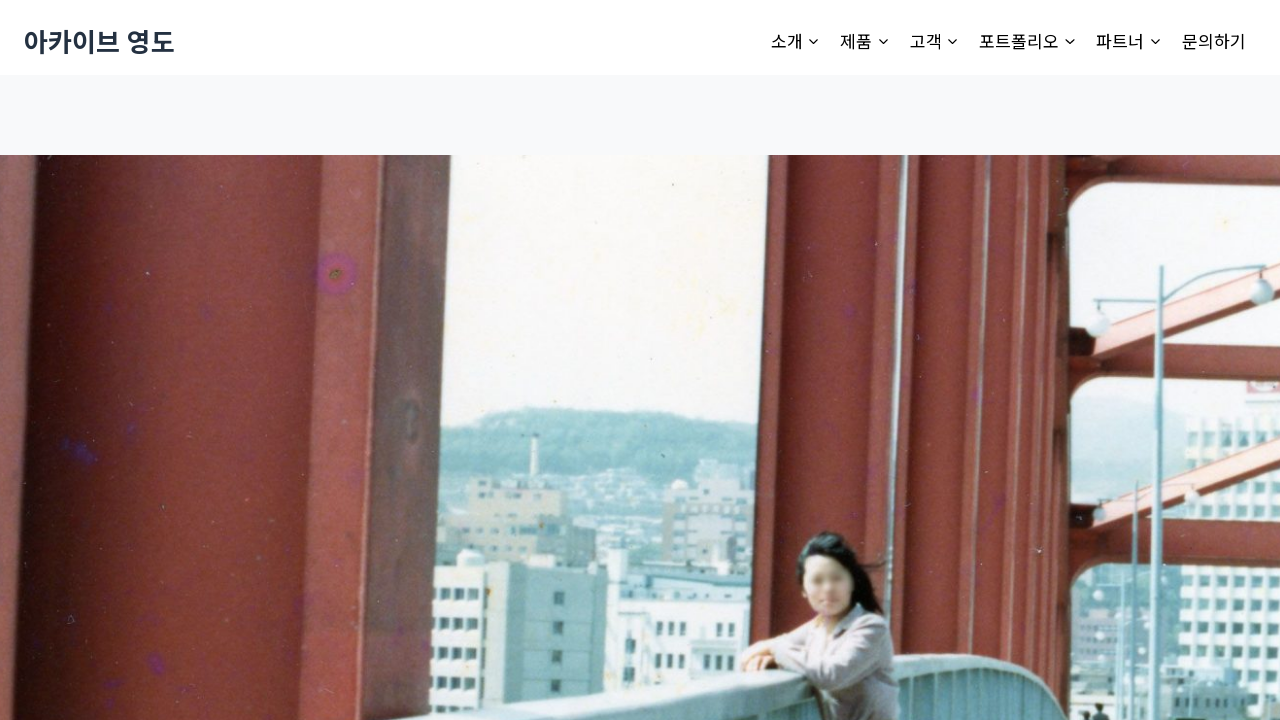

--- FILE ---
content_type: text/html; charset=UTF-8
request_url: https://ydmemory.com/%EC%A3%BC%ED%99%A9%EC%83%89-%EB%B6%80%EC%82%B0%EB%8C%80%EA%B5%90/
body_size: 17909
content:
<!doctype html>
<html lang="ko-KR" class="no-js" itemtype="https://schema.org/Blog" itemscope>

<head>
    <meta charset="UTF-8">
    <meta name="viewport" content="width=device-width, initial-scale=1, minimum-scale=1">
    <link rel='icon' href='https://ydmemory.com/wp-content/themes/42-ydda-pack/assets/src/Fv.jpg'>
       
                <meta name='format-detection' content='telephone=no'>
                <meta name='description' content='섬에서 도시로, 영도의 문화도시 100년을 담은 영도 디지털 아카이브입니다.'>
                <meta name='keywords' content='아카이브, 기록, 영도, 영도구, 부산광역시, 부산광역시_영도구, 문화도시, 100년, 섬, 도시, 지역아카이브, 도시아카이브, 디지털아카이브, 아카이브사이트'>
                <meta name='twitter:card' content='summary_large_image'>
                <meta name='twitter:title' content='아카이브 영도'>
                <meta name='twitter:description' content='섬에서 도시로, 영도의 문화도시 100년을 담은 영도 디지털 아카이브입니다.'>
                <meta name='twitter:image' content=''>
                <meta property='og:type' content='website'>
                <meta property='og:title' content='아카이브 영도'>
                <meta property='og:description' content='섬에서 도시로, 영도의 문화도시 100년을 담은 영도 디지털 아카이브입니다.'>
                <meta property='og:url' content='https://ydmemory.com'>
                <meta property='og:image' content=''>
                    <title>주황색 부산대교 &#8211; 아카이브 영도</title>
<meta name='robots' content='max-image-preview:large' />
<link rel='dns-prefetch' href='//unpkg.com' />
<link rel='dns-prefetch' href='//cdn.jsdelivr.net' />
<link rel='dns-prefetch' href='//www.googletagmanager.com' />
<link rel="alternate" type="application/rss+xml" title="아카이브 영도 &raquo; 피드" href="https://ydmemory.com/feed/" />
<link rel="alternate" type="application/rss+xml" title="아카이브 영도 &raquo; 댓글 피드" href="https://ydmemory.com/comments/feed/" />
			<script>document.documentElement.classList.remove( 'no-js' );</script>
			<link rel="alternate" title="oEmbed (JSON)" type="application/json+oembed" href="https://ydmemory.com/wp-json/oembed/1.0/embed?url=https%3A%2F%2Fydmemory.com%2F%25ec%25a3%25bc%25ed%2599%25a9%25ec%2583%2589-%25eb%25b6%2580%25ec%2582%25b0%25eb%258c%2580%25ea%25b5%2590%2F" />
<link rel="alternate" title="oEmbed (XML)" type="text/xml+oembed" href="https://ydmemory.com/wp-json/oembed/1.0/embed?url=https%3A%2F%2Fydmemory.com%2F%25ec%25a3%25bc%25ed%2599%25a9%25ec%2583%2589-%25eb%25b6%2580%25ec%2582%25b0%25eb%258c%2580%25ea%25b5%2590%2F&#038;format=xml" />
		<!-- This site uses the Google Analytics by MonsterInsights plugin v8.14.1 - Using Analytics tracking - https://www.monsterinsights.com/ -->
		<!-- Note: MonsterInsights is not currently configured on this site. The site owner needs to authenticate with Google Analytics in the MonsterInsights settings panel. -->
					<!-- No UA code set -->
				<!-- / Google Analytics by MonsterInsights -->
		<style id='wp-img-auto-sizes-contain-inline-css'>
img:is([sizes=auto i],[sizes^="auto," i]){contain-intrinsic-size:3000px 1500px}
/*# sourceURL=wp-img-auto-sizes-contain-inline-css */
</style>
<style id='wp-emoji-styles-inline-css'>

	img.wp-smiley, img.emoji {
		display: inline !important;
		border: none !important;
		box-shadow: none !important;
		height: 1em !important;
		width: 1em !important;
		margin: 0 0.07em !important;
		vertical-align: -0.1em !important;
		background: none !important;
		padding: 0 !important;
	}
/*# sourceURL=wp-emoji-styles-inline-css */
</style>
<style id='wp-block-library-inline-css'>
:root{--wp-block-synced-color:#7a00df;--wp-block-synced-color--rgb:122,0,223;--wp-bound-block-color:var(--wp-block-synced-color);--wp-editor-canvas-background:#ddd;--wp-admin-theme-color:#007cba;--wp-admin-theme-color--rgb:0,124,186;--wp-admin-theme-color-darker-10:#006ba1;--wp-admin-theme-color-darker-10--rgb:0,107,160.5;--wp-admin-theme-color-darker-20:#005a87;--wp-admin-theme-color-darker-20--rgb:0,90,135;--wp-admin-border-width-focus:2px}@media (min-resolution:192dpi){:root{--wp-admin-border-width-focus:1.5px}}.wp-element-button{cursor:pointer}:root .has-very-light-gray-background-color{background-color:#eee}:root .has-very-dark-gray-background-color{background-color:#313131}:root .has-very-light-gray-color{color:#eee}:root .has-very-dark-gray-color{color:#313131}:root .has-vivid-green-cyan-to-vivid-cyan-blue-gradient-background{background:linear-gradient(135deg,#00d084,#0693e3)}:root .has-purple-crush-gradient-background{background:linear-gradient(135deg,#34e2e4,#4721fb 50%,#ab1dfe)}:root .has-hazy-dawn-gradient-background{background:linear-gradient(135deg,#faaca8,#dad0ec)}:root .has-subdued-olive-gradient-background{background:linear-gradient(135deg,#fafae1,#67a671)}:root .has-atomic-cream-gradient-background{background:linear-gradient(135deg,#fdd79a,#004a59)}:root .has-nightshade-gradient-background{background:linear-gradient(135deg,#330968,#31cdcf)}:root .has-midnight-gradient-background{background:linear-gradient(135deg,#020381,#2874fc)}:root{--wp--preset--font-size--normal:16px;--wp--preset--font-size--huge:42px}.has-regular-font-size{font-size:1em}.has-larger-font-size{font-size:2.625em}.has-normal-font-size{font-size:var(--wp--preset--font-size--normal)}.has-huge-font-size{font-size:var(--wp--preset--font-size--huge)}.has-text-align-center{text-align:center}.has-text-align-left{text-align:left}.has-text-align-right{text-align:right}.has-fit-text{white-space:nowrap!important}#end-resizable-editor-section{display:none}.aligncenter{clear:both}.items-justified-left{justify-content:flex-start}.items-justified-center{justify-content:center}.items-justified-right{justify-content:flex-end}.items-justified-space-between{justify-content:space-between}.screen-reader-text{border:0;clip-path:inset(50%);height:1px;margin:-1px;overflow:hidden;padding:0;position:absolute;width:1px;word-wrap:normal!important}.screen-reader-text:focus{background-color:#ddd;clip-path:none;color:#444;display:block;font-size:1em;height:auto;left:5px;line-height:normal;padding:15px 23px 14px;text-decoration:none;top:5px;width:auto;z-index:100000}html :where(.has-border-color){border-style:solid}html :where([style*=border-top-color]){border-top-style:solid}html :where([style*=border-right-color]){border-right-style:solid}html :where([style*=border-bottom-color]){border-bottom-style:solid}html :where([style*=border-left-color]){border-left-style:solid}html :where([style*=border-width]){border-style:solid}html :where([style*=border-top-width]){border-top-style:solid}html :where([style*=border-right-width]){border-right-style:solid}html :where([style*=border-bottom-width]){border-bottom-style:solid}html :where([style*=border-left-width]){border-left-style:solid}html :where(img[class*=wp-image-]){height:auto;max-width:100%}:where(figure){margin:0 0 1em}html :where(.is-position-sticky){--wp-admin--admin-bar--position-offset:var(--wp-admin--admin-bar--height,0px)}@media screen and (max-width:600px){html :where(.is-position-sticky){--wp-admin--admin-bar--position-offset:0px}}

/*# sourceURL=wp-block-library-inline-css */
</style><style id='global-styles-inline-css'>
:root{--wp--preset--aspect-ratio--square: 1;--wp--preset--aspect-ratio--4-3: 4/3;--wp--preset--aspect-ratio--3-4: 3/4;--wp--preset--aspect-ratio--3-2: 3/2;--wp--preset--aspect-ratio--2-3: 2/3;--wp--preset--aspect-ratio--16-9: 16/9;--wp--preset--aspect-ratio--9-16: 9/16;--wp--preset--color--black: #000000;--wp--preset--color--cyan-bluish-gray: #abb8c3;--wp--preset--color--white: #ffffff;--wp--preset--color--pale-pink: #f78da7;--wp--preset--color--vivid-red: #cf2e2e;--wp--preset--color--luminous-vivid-orange: #ff6900;--wp--preset--color--luminous-vivid-amber: #fcb900;--wp--preset--color--light-green-cyan: #7bdcb5;--wp--preset--color--vivid-green-cyan: #00d084;--wp--preset--color--pale-cyan-blue: #8ed1fc;--wp--preset--color--vivid-cyan-blue: #0693e3;--wp--preset--color--vivid-purple: #9b51e0;--wp--preset--color--theme-palette-1: #2accff;--wp--preset--color--theme-palette-2: #00bbf6;--wp--preset--color--theme-palette-3: #243141;--wp--preset--color--theme-palette-4: #6f7680;--wp--preset--color--theme-palette-5: #4A5568;--wp--preset--color--theme-palette-6: #718096;--wp--preset--color--theme-palette-7: #eaecee;--wp--preset--color--theme-palette-8: #f8f9fa;--wp--preset--color--theme-palette-9: #FFFFFF;--wp--preset--gradient--vivid-cyan-blue-to-vivid-purple: linear-gradient(135deg,rgb(6,147,227) 0%,rgb(155,81,224) 100%);--wp--preset--gradient--light-green-cyan-to-vivid-green-cyan: linear-gradient(135deg,rgb(122,220,180) 0%,rgb(0,208,130) 100%);--wp--preset--gradient--luminous-vivid-amber-to-luminous-vivid-orange: linear-gradient(135deg,rgb(252,185,0) 0%,rgb(255,105,0) 100%);--wp--preset--gradient--luminous-vivid-orange-to-vivid-red: linear-gradient(135deg,rgb(255,105,0) 0%,rgb(207,46,46) 100%);--wp--preset--gradient--very-light-gray-to-cyan-bluish-gray: linear-gradient(135deg,rgb(238,238,238) 0%,rgb(169,184,195) 100%);--wp--preset--gradient--cool-to-warm-spectrum: linear-gradient(135deg,rgb(74,234,220) 0%,rgb(151,120,209) 20%,rgb(207,42,186) 40%,rgb(238,44,130) 60%,rgb(251,105,98) 80%,rgb(254,248,76) 100%);--wp--preset--gradient--blush-light-purple: linear-gradient(135deg,rgb(255,206,236) 0%,rgb(152,150,240) 100%);--wp--preset--gradient--blush-bordeaux: linear-gradient(135deg,rgb(254,205,165) 0%,rgb(254,45,45) 50%,rgb(107,0,62) 100%);--wp--preset--gradient--luminous-dusk: linear-gradient(135deg,rgb(255,203,112) 0%,rgb(199,81,192) 50%,rgb(65,88,208) 100%);--wp--preset--gradient--pale-ocean: linear-gradient(135deg,rgb(255,245,203) 0%,rgb(182,227,212) 50%,rgb(51,167,181) 100%);--wp--preset--gradient--electric-grass: linear-gradient(135deg,rgb(202,248,128) 0%,rgb(113,206,126) 100%);--wp--preset--gradient--midnight: linear-gradient(135deg,rgb(2,3,129) 0%,rgb(40,116,252) 100%);--wp--preset--font-size--small: 14px;--wp--preset--font-size--medium: 24px;--wp--preset--font-size--large: 32px;--wp--preset--font-size--x-large: 42px;--wp--preset--font-size--larger: 40px;--wp--preset--spacing--20: 0.44rem;--wp--preset--spacing--30: 0.67rem;--wp--preset--spacing--40: 1rem;--wp--preset--spacing--50: 1.5rem;--wp--preset--spacing--60: 2.25rem;--wp--preset--spacing--70: 3.38rem;--wp--preset--spacing--80: 5.06rem;--wp--preset--shadow--natural: 6px 6px 9px rgba(0, 0, 0, 0.2);--wp--preset--shadow--deep: 12px 12px 50px rgba(0, 0, 0, 0.4);--wp--preset--shadow--sharp: 6px 6px 0px rgba(0, 0, 0, 0.2);--wp--preset--shadow--outlined: 6px 6px 0px -3px rgb(255, 255, 255), 6px 6px rgb(0, 0, 0);--wp--preset--shadow--crisp: 6px 6px 0px rgb(0, 0, 0);}:where(.is-layout-flex){gap: 0.5em;}:where(.is-layout-grid){gap: 0.5em;}body .is-layout-flex{display: flex;}.is-layout-flex{flex-wrap: wrap;align-items: center;}.is-layout-flex > :is(*, div){margin: 0;}body .is-layout-grid{display: grid;}.is-layout-grid > :is(*, div){margin: 0;}:where(.wp-block-columns.is-layout-flex){gap: 2em;}:where(.wp-block-columns.is-layout-grid){gap: 2em;}:where(.wp-block-post-template.is-layout-flex){gap: 1.25em;}:where(.wp-block-post-template.is-layout-grid){gap: 1.25em;}.has-black-color{color: var(--wp--preset--color--black) !important;}.has-cyan-bluish-gray-color{color: var(--wp--preset--color--cyan-bluish-gray) !important;}.has-white-color{color: var(--wp--preset--color--white) !important;}.has-pale-pink-color{color: var(--wp--preset--color--pale-pink) !important;}.has-vivid-red-color{color: var(--wp--preset--color--vivid-red) !important;}.has-luminous-vivid-orange-color{color: var(--wp--preset--color--luminous-vivid-orange) !important;}.has-luminous-vivid-amber-color{color: var(--wp--preset--color--luminous-vivid-amber) !important;}.has-light-green-cyan-color{color: var(--wp--preset--color--light-green-cyan) !important;}.has-vivid-green-cyan-color{color: var(--wp--preset--color--vivid-green-cyan) !important;}.has-pale-cyan-blue-color{color: var(--wp--preset--color--pale-cyan-blue) !important;}.has-vivid-cyan-blue-color{color: var(--wp--preset--color--vivid-cyan-blue) !important;}.has-vivid-purple-color{color: var(--wp--preset--color--vivid-purple) !important;}.has-black-background-color{background-color: var(--wp--preset--color--black) !important;}.has-cyan-bluish-gray-background-color{background-color: var(--wp--preset--color--cyan-bluish-gray) !important;}.has-white-background-color{background-color: var(--wp--preset--color--white) !important;}.has-pale-pink-background-color{background-color: var(--wp--preset--color--pale-pink) !important;}.has-vivid-red-background-color{background-color: var(--wp--preset--color--vivid-red) !important;}.has-luminous-vivid-orange-background-color{background-color: var(--wp--preset--color--luminous-vivid-orange) !important;}.has-luminous-vivid-amber-background-color{background-color: var(--wp--preset--color--luminous-vivid-amber) !important;}.has-light-green-cyan-background-color{background-color: var(--wp--preset--color--light-green-cyan) !important;}.has-vivid-green-cyan-background-color{background-color: var(--wp--preset--color--vivid-green-cyan) !important;}.has-pale-cyan-blue-background-color{background-color: var(--wp--preset--color--pale-cyan-blue) !important;}.has-vivid-cyan-blue-background-color{background-color: var(--wp--preset--color--vivid-cyan-blue) !important;}.has-vivid-purple-background-color{background-color: var(--wp--preset--color--vivid-purple) !important;}.has-black-border-color{border-color: var(--wp--preset--color--black) !important;}.has-cyan-bluish-gray-border-color{border-color: var(--wp--preset--color--cyan-bluish-gray) !important;}.has-white-border-color{border-color: var(--wp--preset--color--white) !important;}.has-pale-pink-border-color{border-color: var(--wp--preset--color--pale-pink) !important;}.has-vivid-red-border-color{border-color: var(--wp--preset--color--vivid-red) !important;}.has-luminous-vivid-orange-border-color{border-color: var(--wp--preset--color--luminous-vivid-orange) !important;}.has-luminous-vivid-amber-border-color{border-color: var(--wp--preset--color--luminous-vivid-amber) !important;}.has-light-green-cyan-border-color{border-color: var(--wp--preset--color--light-green-cyan) !important;}.has-vivid-green-cyan-border-color{border-color: var(--wp--preset--color--vivid-green-cyan) !important;}.has-pale-cyan-blue-border-color{border-color: var(--wp--preset--color--pale-cyan-blue) !important;}.has-vivid-cyan-blue-border-color{border-color: var(--wp--preset--color--vivid-cyan-blue) !important;}.has-vivid-purple-border-color{border-color: var(--wp--preset--color--vivid-purple) !important;}.has-vivid-cyan-blue-to-vivid-purple-gradient-background{background: var(--wp--preset--gradient--vivid-cyan-blue-to-vivid-purple) !important;}.has-light-green-cyan-to-vivid-green-cyan-gradient-background{background: var(--wp--preset--gradient--light-green-cyan-to-vivid-green-cyan) !important;}.has-luminous-vivid-amber-to-luminous-vivid-orange-gradient-background{background: var(--wp--preset--gradient--luminous-vivid-amber-to-luminous-vivid-orange) !important;}.has-luminous-vivid-orange-to-vivid-red-gradient-background{background: var(--wp--preset--gradient--luminous-vivid-orange-to-vivid-red) !important;}.has-very-light-gray-to-cyan-bluish-gray-gradient-background{background: var(--wp--preset--gradient--very-light-gray-to-cyan-bluish-gray) !important;}.has-cool-to-warm-spectrum-gradient-background{background: var(--wp--preset--gradient--cool-to-warm-spectrum) !important;}.has-blush-light-purple-gradient-background{background: var(--wp--preset--gradient--blush-light-purple) !important;}.has-blush-bordeaux-gradient-background{background: var(--wp--preset--gradient--blush-bordeaux) !important;}.has-luminous-dusk-gradient-background{background: var(--wp--preset--gradient--luminous-dusk) !important;}.has-pale-ocean-gradient-background{background: var(--wp--preset--gradient--pale-ocean) !important;}.has-electric-grass-gradient-background{background: var(--wp--preset--gradient--electric-grass) !important;}.has-midnight-gradient-background{background: var(--wp--preset--gradient--midnight) !important;}.has-small-font-size{font-size: var(--wp--preset--font-size--small) !important;}.has-medium-font-size{font-size: var(--wp--preset--font-size--medium) !important;}.has-large-font-size{font-size: var(--wp--preset--font-size--large) !important;}.has-x-large-font-size{font-size: var(--wp--preset--font-size--x-large) !important;}
/*# sourceURL=global-styles-inline-css */
</style>

<style id='classic-theme-styles-inline-css'>
/*! This file is auto-generated */
.wp-block-button__link{color:#fff;background-color:#32373c;border-radius:9999px;box-shadow:none;text-decoration:none;padding:calc(.667em + 2px) calc(1.333em + 2px);font-size:1.125em}.wp-block-file__button{background:#32373c;color:#fff;text-decoration:none}
/*# sourceURL=/wp-includes/css/classic-themes.min.css */
</style>
<link rel='stylesheet' id='swiper_css-css' href='https://cdn.jsdelivr.net/npm/swiper@9/swiper-bundle.min.css?ver=6.9' media='all' />
<link rel='stylesheet' id='rslider_css-css' href='https://ydmemory.com/wp-content/themes/42-ydda-pack/assets/css/rSlider.min.css?ver=6.9' media='all' />
<link rel='stylesheet' id='custom-theme-css' href='https://ydmemory.com/wp-content/themes/42-ydda-pack/assets/css/style.css?ver=1705044881' media='all' />
<link rel='stylesheet' id='kadence-global-css' href='https://ydmemory.com/wp-content/themes/kadence/assets/css/global.min.css?ver=1.1.35' media='all' />
<style id='kadence-global-inline-css'>
/* Kadence Base CSS */
:root{--global-palette1:#2accff;--global-palette2:#00bbf6;--global-palette3:#243141;--global-palette4:#6f7680;--global-palette5:#4A5568;--global-palette6:#718096;--global-palette7:#eaecee;--global-palette8:#f8f9fa;--global-palette9:#FFFFFF;--global-palette9rgb:255, 255, 255;--global-palette-highlight:var(--global-palette1);--global-palette-highlight-alt:var(--global-palette2);--global-palette-highlight-alt2:var(--global-palette9);--global-palette-btn-bg:var(--global-palette1);--global-palette-btn-bg-hover:var(--global-palette2);--global-palette-btn:var(--global-palette9);--global-palette-btn-hover:var(--global-palette9);--global-body-font-family:-apple-system,BlinkMacSystemFont,"Segoe UI",Roboto,Oxygen-Sans,Ubuntu,Cantarell,"Helvetica Neue",sans-serif, "Apple Color Emoji", "Segoe UI Emoji", "Segoe UI Symbol";--global-heading-font-family:inherit;--global-primary-nav-font-family:inherit;--global-fallback-font:sans-serif;--global-display-fallback-font:sans-serif;--global-content-width:1290px;--global-content-narrow-width:842px;--global-content-edge-padding:1.5rem;--global-calc-content-width:calc(1290px - var(--global-content-edge-padding) - var(--global-content-edge-padding) );}.wp-site-blocks{--global-vw:calc( 100vw - ( 0.5 * var(--scrollbar-offset)));}:root .has-theme-palette-1-background-color{background-color:var(--global-palette1);}:root .has-theme-palette-1-color{color:var(--global-palette1);}:root .has-theme-palette-2-background-color{background-color:var(--global-palette2);}:root .has-theme-palette-2-color{color:var(--global-palette2);}:root .has-theme-palette-3-background-color{background-color:var(--global-palette3);}:root .has-theme-palette-3-color{color:var(--global-palette3);}:root .has-theme-palette-4-background-color{background-color:var(--global-palette4);}:root .has-theme-palette-4-color{color:var(--global-palette4);}:root .has-theme-palette-5-background-color{background-color:var(--global-palette5);}:root .has-theme-palette-5-color{color:var(--global-palette5);}:root .has-theme-palette-6-background-color{background-color:var(--global-palette6);}:root .has-theme-palette-6-color{color:var(--global-palette6);}:root .has-theme-palette-7-background-color{background-color:var(--global-palette7);}:root .has-theme-palette-7-color{color:var(--global-palette7);}:root .has-theme-palette-8-background-color{background-color:var(--global-palette8);}:root .has-theme-palette-8-color{color:var(--global-palette8);}:root .has-theme-palette-9-background-color{background-color:var(--global-palette9);}:root .has-theme-palette-9-color{color:var(--global-palette9);}:root .has-theme-palette1-background-color{background-color:var(--global-palette1);}:root .has-theme-palette1-color{color:var(--global-palette1);}:root .has-theme-palette2-background-color{background-color:var(--global-palette2);}:root .has-theme-palette2-color{color:var(--global-palette2);}:root .has-theme-palette3-background-color{background-color:var(--global-palette3);}:root .has-theme-palette3-color{color:var(--global-palette3);}:root .has-theme-palette4-background-color{background-color:var(--global-palette4);}:root .has-theme-palette4-color{color:var(--global-palette4);}:root .has-theme-palette5-background-color{background-color:var(--global-palette5);}:root .has-theme-palette5-color{color:var(--global-palette5);}:root .has-theme-palette6-background-color{background-color:var(--global-palette6);}:root .has-theme-palette6-color{color:var(--global-palette6);}:root .has-theme-palette7-background-color{background-color:var(--global-palette7);}:root .has-theme-palette7-color{color:var(--global-palette7);}:root .has-theme-palette8-background-color{background-color:var(--global-palette8);}:root .has-theme-palette8-color{color:var(--global-palette8);}:root .has-theme-palette9-background-color{background-color:var(--global-palette9);}:root .has-theme-palette9-color{color:var(--global-palette9);}body{background:var(--global-palette8);}body, input, select, optgroup, textarea{font-weight:400;font-size:17px;line-height:1.6;font-family:var(--global-body-font-family);color:var(--global-palette4);}.content-bg, body.content-style-unboxed .site{background:var(--global-palette9);}h1,h2,h3,h4,h5,h6{font-family:var(--global-heading-font-family);}h1{font-weight:700;font-size:32px;line-height:1.5;color:var(--global-palette3);}h2{font-weight:700;font-size:28px;line-height:1.5;color:var(--global-palette3);}h3{font-weight:700;font-size:24px;line-height:1.5;color:var(--global-palette3);}h4{font-weight:700;font-size:22px;line-height:1.5;color:var(--global-palette4);}h5{font-weight:700;font-size:20px;line-height:1.5;color:var(--global-palette4);}h6{font-weight:700;font-size:18px;line-height:1.5;color:var(--global-palette5);}.entry-hero .kadence-breadcrumbs{max-width:1290px;}.site-container, .site-header-row-layout-contained, .site-footer-row-layout-contained, .entry-hero-layout-contained, .comments-area, .alignfull > .wp-block-cover__inner-container, .alignwide > .wp-block-cover__inner-container{max-width:var(--global-content-width);}.content-width-narrow .content-container.site-container, .content-width-narrow .hero-container.site-container{max-width:var(--global-content-narrow-width);}@media all and (min-width: 1520px){.wp-site-blocks .content-container  .alignwide{margin-left:-115px;margin-right:-115px;width:unset;max-width:unset;}}@media all and (min-width: 1102px){.content-width-narrow .wp-site-blocks .content-container .alignwide{margin-left:-130px;margin-right:-130px;width:unset;max-width:unset;}}.content-style-boxed .wp-site-blocks .entry-content .alignwide{margin-left:-2rem;margin-right:-2rem;}@media all and (max-width: 1024px){.content-style-boxed .wp-site-blocks .entry-content .alignwide{margin-left:-2rem;margin-right:-2rem;}}@media all and (max-width: 767px){.content-style-boxed .wp-site-blocks .entry-content .alignwide{margin-left:-1.5rem;margin-right:-1.5rem;}}.content-area{margin-top:5rem;margin-bottom:5rem;}@media all and (max-width: 1024px){.content-area{margin-top:3rem;margin-bottom:3rem;}}@media all and (max-width: 767px){.content-area{margin-top:2rem;margin-bottom:2rem;}}.entry-content-wrap{padding:2rem;}@media all and (max-width: 1024px){.entry-content-wrap{padding:2rem;}}@media all and (max-width: 767px){.entry-content-wrap{padding:1.5rem;}}.entry.single-entry{box-shadow:0px 15px 15px -10px rgba(0,0,0,0.05);}.entry.loop-entry{box-shadow:0px 15px 15px -10px rgba(0,0,0,0.05);}.loop-entry .entry-content-wrap{padding:2rem;}@media all and (max-width: 1024px){.loop-entry .entry-content-wrap{padding:2rem;}}@media all and (max-width: 767px){.loop-entry .entry-content-wrap{padding:1.5rem;}}.primary-sidebar.widget-area .widget{margin-bottom:1.5em;color:var(--global-palette4);}.primary-sidebar.widget-area .widget-title{font-weight:700;font-size:20px;line-height:1.5;color:var(--global-palette3);}button, .button, .wp-block-button__link, input[type="button"], input[type="reset"], input[type="submit"], .fl-button, .elementor-button-wrapper .elementor-button{box-shadow:0px 0px 0px -7px rgba(0,0,0,0);}button:hover, button:focus, button:active, .button:hover, .button:focus, .button:active, .wp-block-button__link:hover, .wp-block-button__link:focus, .wp-block-button__link:active, input[type="button"]:hover, input[type="button"]:focus, input[type="button"]:active, input[type="reset"]:hover, input[type="reset"]:focus, input[type="reset"]:active, input[type="submit"]:hover, input[type="submit"]:focus, input[type="submit"]:active, .elementor-button-wrapper .elementor-button:hover, .elementor-button-wrapper .elementor-button:focus, .elementor-button-wrapper .elementor-button:active{box-shadow:0px 15px 25px -7px rgba(0,0,0,0.1);}@media all and (min-width: 1025px){.transparent-header .entry-hero .entry-hero-container-inner{padding-top:80px;}}@media all and (max-width: 1024px){.mobile-transparent-header .entry-hero .entry-hero-container-inner{padding-top:80px;}}@media all and (max-width: 767px){.mobile-transparent-header .entry-hero .entry-hero-container-inner{padding-top:80px;}}.site-middle-footer-inner-wrap{padding-top:30px;padding-bottom:30px;grid-column-gap:30px;grid-row-gap:30px;}.site-middle-footer-inner-wrap .widget{margin-bottom:30px;}.site-middle-footer-inner-wrap .site-footer-section:not(:last-child):after{right:calc(-30px / 2);}.site-top-footer-inner-wrap{padding-top:30px;padding-bottom:30px;grid-column-gap:30px;grid-row-gap:30px;}.site-top-footer-inner-wrap .widget{margin-bottom:30px;}.site-top-footer-inner-wrap .site-footer-section:not(:last-child):after{right:calc(-30px / 2);}.site-bottom-footer-inner-wrap{padding-top:30px;padding-bottom:30px;grid-column-gap:30px;}.site-bottom-footer-inner-wrap .widget{margin-bottom:30px;}.site-bottom-footer-inner-wrap .site-footer-section:not(:last-child):after{right:calc(-30px / 2);}.footer-social-wrap .footer-social-inner-wrap{font-size:1em;gap:0.3em;}.site-footer .site-footer-wrap .site-footer-section .footer-social-wrap .footer-social-inner-wrap .social-button{border:2px none transparent;border-radius:3px;}#colophon .footer-navigation .footer-menu-container > ul > li > a{padding-left:calc(1.2em / 2);padding-right:calc(1.2em / 2);padding-top:calc(0.6em / 2);padding-bottom:calc(0.6em / 2);color:var(--global-palette5);}#colophon .footer-navigation .footer-menu-container > ul li a:hover{color:var(--global-palette-highlight);}#colophon .footer-navigation .footer-menu-container > ul li.current-menu-item > a{color:var(--global-palette3);}.entry-hero.page-hero-section .entry-header{min-height:200px;}.entry-hero.post-hero-section .entry-header{min-height:200px;}
/* Kadence Header CSS */
@media all and (max-width: 1024px){.mobile-transparent-header #masthead{position:absolute;left:0px;right:0px;z-index:100;}.kadence-scrollbar-fixer.mobile-transparent-header #masthead{right:var(--scrollbar-offset,0);}.mobile-transparent-header #masthead, .mobile-transparent-header .site-top-header-wrap .site-header-row-container-inner, .mobile-transparent-header .site-main-header-wrap .site-header-row-container-inner, .mobile-transparent-header .site-bottom-header-wrap .site-header-row-container-inner{background:transparent;}.site-header-row-tablet-layout-fullwidth, .site-header-row-tablet-layout-standard{padding:0px;}}@media all and (min-width: 1025px){.transparent-header #masthead{position:absolute;left:0px;right:0px;z-index:100;}.transparent-header.kadence-scrollbar-fixer #masthead{right:var(--scrollbar-offset,0);}.transparent-header #masthead, .transparent-header .site-top-header-wrap .site-header-row-container-inner, .transparent-header .site-main-header-wrap .site-header-row-container-inner, .transparent-header .site-bottom-header-wrap .site-header-row-container-inner{background:transparent;}}.site-branding{padding:0px 0px 0px 0px;}.site-branding .site-title{font-weight:700;font-size:26px;line-height:1.2;color:var(--global-palette3);}#masthead, #masthead .kadence-sticky-header.item-is-fixed:not(.item-at-start):not(.site-header-row-container):not(.site-main-header-wrap), #masthead .kadence-sticky-header.item-is-fixed:not(.item-at-start) > .site-header-row-container-inner{background:#ffffff;}.site-main-header-inner-wrap{min-height:80px;}.site-top-header-inner-wrap{min-height:0px;}.site-bottom-header-inner-wrap{min-height:0px;}.header-navigation[class*="header-navigation-style-underline"] .header-menu-container.primary-menu-container>ul>li>a:after{width:calc( 100% - 1.2em);}.main-navigation .primary-menu-container > ul > li.menu-item > a{padding-left:calc(1.2em / 2);padding-right:calc(1.2em / 2);padding-top:0.6em;padding-bottom:0.6em;color:var(--global-palette5);}.main-navigation .primary-menu-container > ul > li.menu-item > .dropdown-nav-special-toggle{right:calc(1.2em / 2);}.main-navigation .primary-menu-container > ul > li.menu-item > a:hover{color:var(--global-palette-highlight);}.main-navigation .primary-menu-container > ul > li.menu-item.current-menu-item > a{color:var(--global-palette3);}.header-navigation[class*="header-navigation-style-underline"] .header-menu-container.secondary-menu-container>ul>li>a:after{width:calc( 100% - 1.2em);}.secondary-navigation .secondary-menu-container > ul > li.menu-item > a{padding-left:calc(1.2em / 2);padding-right:calc(1.2em / 2);padding-top:0.6em;padding-bottom:0.6em;color:var(--global-palette5);}.secondary-navigation .primary-menu-container > ul > li.menu-item > .dropdown-nav-special-toggle{right:calc(1.2em / 2);}.secondary-navigation .secondary-menu-container > ul > li.menu-item > a:hover{color:var(--global-palette-highlight);}.secondary-navigation .secondary-menu-container > ul > li.menu-item.current-menu-item > a{color:var(--global-palette3);}.header-navigation .header-menu-container ul ul.sub-menu, .header-navigation .header-menu-container ul ul.submenu{background:var(--global-palette3);box-shadow:0px 2px 13px 0px rgba(0,0,0,0.1);}.header-navigation .header-menu-container ul ul li.menu-item, .header-menu-container ul.menu > li.kadence-menu-mega-enabled > ul > li.menu-item > a{border-bottom:1px solid rgba(255,255,255,0.1);}.header-navigation .header-menu-container ul ul li.menu-item > a{width:200px;padding-top:1em;padding-bottom:1em;color:var(--global-palette8);font-size:12px;}.header-navigation .header-menu-container ul ul li.menu-item > a:hover{color:var(--global-palette9);background:var(--global-palette4);}.header-navigation .header-menu-container ul ul li.menu-item.current-menu-item > a{color:var(--global-palette9);background:var(--global-palette4);}.mobile-toggle-open-container .menu-toggle-open{color:var(--global-palette5);padding:0.4em 0.6em 0.4em 0.6em;font-size:14px;}.mobile-toggle-open-container .menu-toggle-open.menu-toggle-style-bordered{border:1px solid currentColor;}.mobile-toggle-open-container .menu-toggle-open .menu-toggle-icon{font-size:20px;}.mobile-toggle-open-container .menu-toggle-open:hover, .mobile-toggle-open-container .menu-toggle-open:focus{color:var(--global-palette-highlight);}.mobile-navigation ul li{font-size:14px;}.mobile-navigation ul li a{padding-top:1em;padding-bottom:1em;}.mobile-navigation ul li > a, .mobile-navigation ul li.menu-item-has-children > .drawer-nav-drop-wrap{color:var(--global-palette8);}.mobile-navigation ul li.current-menu-item > a, .mobile-navigation ul li.current-menu-item.menu-item-has-children > .drawer-nav-drop-wrap{color:var(--global-palette-highlight);}.mobile-navigation ul li.menu-item-has-children .drawer-nav-drop-wrap, .mobile-navigation ul li:not(.menu-item-has-children) a{border-bottom:1px solid rgba(255,255,255,0.1);}.mobile-navigation:not(.drawer-navigation-parent-toggle-true) ul li.menu-item-has-children .drawer-nav-drop-wrap button{border-left:1px solid rgba(255,255,255,0.1);}#mobile-drawer .drawer-header .drawer-toggle{padding:0.6em 0.15em 0.6em 0.15em;font-size:24px;}#main-header .header-button{border:2px none transparent;box-shadow:0px 0px 0px -7px rgba(0,0,0,0);}#main-header .header-button:hover{box-shadow:0px 15px 25px -7px rgba(0,0,0,0.1);}.header-social-wrap .header-social-inner-wrap{font-size:1em;gap:0.3em;}.header-social-wrap .header-social-inner-wrap .social-button{border:2px none transparent;border-radius:3px;}.header-mobile-social-wrap .header-mobile-social-inner-wrap{font-size:1em;gap:0.3em;}.header-mobile-social-wrap .header-mobile-social-inner-wrap .social-button{border:2px none transparent;border-radius:3px;}.search-toggle-open-container .search-toggle-open{color:var(--global-palette5);}.search-toggle-open-container .search-toggle-open.search-toggle-style-bordered{border:1px solid currentColor;}.search-toggle-open-container .search-toggle-open .search-toggle-icon{font-size:1em;}.search-toggle-open-container .search-toggle-open:hover, .search-toggle-open-container .search-toggle-open:focus{color:var(--global-palette-highlight);}#search-drawer .drawer-inner{background:rgba(9, 12, 16, 0.97);}.mobile-header-button-wrap .mobile-header-button-inner-wrap .mobile-header-button{border:2px none transparent;box-shadow:0px 0px 0px -7px rgba(0,0,0,0);}.mobile-header-button-wrap .mobile-header-button-inner-wrap .mobile-header-button:hover{box-shadow:0px 15px 25px -7px rgba(0,0,0,0.1);}
/* Kadence Pro Header CSS */
.header-navigation-dropdown-direction-left ul ul.submenu, .header-navigation-dropdown-direction-left ul ul.sub-menu{right:0px;left:auto;}.rtl .header-navigation-dropdown-direction-right ul ul.submenu, .rtl .header-navigation-dropdown-direction-right ul ul.sub-menu{left:0px;right:auto;}.header-account-button .nav-drop-title-wrap > .kadence-svg-iconset, .header-account-button > .kadence-svg-iconset{font-size:1.2em;}.site-header-item .header-account-button .nav-drop-title-wrap, .site-header-item .header-account-wrap > .header-account-button{display:flex;align-items:center;}.header-account-style-icon_label .header-account-label{padding-left:5px;}.header-account-style-label_icon .header-account-label{padding-right:5px;}.site-header-item .header-account-wrap .header-account-button{text-decoration:none;box-shadow:none;color:inherit;background:transparent;padding:0.6em 0em 0.6em 0em;}.header-mobile-account-wrap .header-account-button .nav-drop-title-wrap > .kadence-svg-iconset, .header-mobile-account-wrap .header-account-button > .kadence-svg-iconset{font-size:1.2em;}.header-mobile-account-wrap .header-account-button .nav-drop-title-wrap, .header-mobile-account-wrap > .header-account-button{display:flex;align-items:center;}.header-mobile-account-wrap.header-account-style-icon_label .header-account-label{padding-left:5px;}.header-mobile-account-wrap.header-account-style-label_icon .header-account-label{padding-right:5px;}.header-mobile-account-wrap .header-account-button{text-decoration:none;box-shadow:none;color:inherit;background:transparent;padding:0.6em 0em 0.6em 0em;}#login-drawer .drawer-inner .drawer-content{display:flex;justify-content:center;align-items:center;position:absolute;top:0px;bottom:0px;left:0px;right:0px;padding:0px;}#loginform p label{display:block;}#login-drawer #loginform{width:100%;}#login-drawer #loginform input{width:100%;}#login-drawer #loginform input[type="checkbox"]{width:auto;}#login-drawer .drawer-inner .drawer-header{position:relative;z-index:100;}#login-drawer .drawer-content_inner.widget_login_form_inner{padding:2em;width:100%;max-width:350px;border-radius:.25rem;background:var(--global-palette9);color:var(--global-palette4);}#login-drawer .lost_password a{color:var(--global-palette6);}#login-drawer .lost_password, #login-drawer .register-field{text-align:center;}#login-drawer .widget_login_form_inner p{margin-top:1.2em;margin-bottom:0em;}#login-drawer .widget_login_form_inner p:first-child{margin-top:0em;}#login-drawer .widget_login_form_inner label{margin-bottom:0.5em;}#login-drawer hr.register-divider{margin:1.2em 0;border-width:1px;}#login-drawer .register-field{font-size:90%;}.tertiary-navigation .tertiary-menu-container > ul > li.menu-item > a{padding-left:calc(1.2em / 2);padding-right:calc(1.2em / 2);padding-top:0.6em;padding-bottom:0.6em;color:var(--global-palette5);}.tertiary-navigation .tertiary-menu-container > ul > li.menu-item > a:hover{color:var(--global-palette-highlight);}.tertiary-navigation .tertiary-menu-container > ul > li.menu-item.current-menu-item > a{color:var(--global-palette3);}.quaternary-navigation .quaternary-menu-container > ul > li.menu-item > a{padding-left:calc(1.2em / 2);padding-right:calc(1.2em / 2);padding-top:0.6em;padding-bottom:0.6em;color:var(--global-palette5);}.quaternary-navigation .quaternary-menu-container > ul > li.menu-item > a:hover{color:var(--global-palette-highlight);}.quaternary-navigation .quaternary-menu-container > ul > li.menu-item.current-menu-item > a{color:var(--global-palette3);}#main-header .header-divider{border-right:1px solid var(--global-palette6);height:50%;}#main-header .header-divider2{border-right:1px solid var(--global-palette6);height:50%;}#main-header .header-divider3{border-right:1px solid var(--global-palette6);height:50%;}#mobile-header .header-mobile-divider{border-right:1px solid var(--global-palette6);height:50%;}#mobile-header .header-mobile-divider2{border-right:1px solid var(--global-palette6);height:50%;}.header-item-search-bar form ::-webkit-input-placeholder{color:currentColor;opacity:0.5;}.header-item-search-bar form ::placeholder{color:currentColor;opacity:0.5;}.header-search-bar form{max-width:100%;width:240px;}.header-mobile-search-bar form{max-width:calc(100vw - var(--global-sm-spacing) - var(--global-sm-spacing));width:240px;}.header-widget-lstyle-normal .header-widget-area-inner a:not(.button){text-decoration:underline;}.element-contact-inner-wrap{display:flex;flex-wrap:wrap;align-items:center;margin-top:-0.6em;margin-left:calc(-0.6em / 2);margin-right:calc(-0.6em / 2);}.element-contact-inner-wrap .header-contact-item{display:inline-flex;flex-wrap:wrap;align-items:center;margin-top:0.6em;margin-left:calc(0.6em / 2);margin-right:calc(0.6em / 2);}.element-contact-inner-wrap .header-contact-item .kadence-svg-iconset{font-size:1em;}.header-contact-item img{display:inline-block;}.header-contact-item .contact-label{margin-left:0.3em;}.rtl .header-contact-item .contact-label{margin-right:0.3em;margin-left:0px;}.header-mobile-contact-wrap .element-contact-inner-wrap{display:flex;flex-wrap:wrap;align-items:center;margin-top:-0.6em;margin-left:calc(-0.6em / 2);margin-right:calc(-0.6em / 2);}.header-mobile-contact-wrap .element-contact-inner-wrap .header-contact-item{display:inline-flex;flex-wrap:wrap;align-items:center;margin-top:0.6em;margin-left:calc(0.6em / 2);margin-right:calc(0.6em / 2);}.header-mobile-contact-wrap .element-contact-inner-wrap .header-contact-item .kadence-svg-iconset{font-size:1em;}#main-header .header-button2{border:2px none transparent;box-shadow:0px 0px 0px -7px rgba(0,0,0,0);}#main-header .header-button2:hover{box-shadow:0px 15px 25px -7px rgba(0,0,0,0.1);}.mobile-header-button2-wrap .mobile-header-button-inner-wrap .mobile-header-button2{border:2px none transparent;box-shadow:0px 0px 0px -7px rgba(0,0,0,0);}.mobile-header-button2-wrap .mobile-header-button-inner-wrap .mobile-header-button2:hover{box-shadow:0px 15px 25px -7px rgba(0,0,0,0.1);}#widget-drawer.popup-drawer-layout-fullwidth .drawer-content .header-widget2, #widget-drawer.popup-drawer-layout-sidepanel .drawer-inner{max-width:400px;}#widget-drawer.popup-drawer-layout-fullwidth .drawer-content .header-widget2{margin:0 auto;}.widget-toggle-open{display:flex;align-items:center;background:transparent;box-shadow:none;}.widget-toggle-open:hover, .widget-toggle-open:focus{border-color:currentColor;background:transparent;box-shadow:none;}.widget-toggle-open .widget-toggle-icon{display:flex;}.widget-toggle-open .widget-toggle-label{padding-right:5px;}.rtl .widget-toggle-open .widget-toggle-label{padding-left:5px;padding-right:0px;}.widget-toggle-open .widget-toggle-label:empty, .rtl .widget-toggle-open .widget-toggle-label:empty{padding-right:0px;padding-left:0px;}.widget-toggle-open-container .widget-toggle-open{color:var(--global-palette5);padding:0.4em 0.6em 0.4em 0.6em;font-size:14px;}.widget-toggle-open-container .widget-toggle-open.widget-toggle-style-bordered{border:1px solid currentColor;}.widget-toggle-open-container .widget-toggle-open .widget-toggle-icon{font-size:20px;}.widget-toggle-open-container .widget-toggle-open:hover, .widget-toggle-open-container .widget-toggle-open:focus{color:var(--global-palette-highlight);}#widget-drawer .header-widget-2style-normal a:not(.button){text-decoration:underline;}#widget-drawer .header-widget-2style-plain a:not(.button){text-decoration:none;}#widget-drawer .header-widget2 .widget-title{color:var(--global-palette9);}#widget-drawer .header-widget2{color:var(--global-palette8);}#widget-drawer .header-widget2 a:not(.button), #widget-drawer .header-widget2 .drawer-sub-toggle{color:var(--global-palette8);}#widget-drawer .header-widget2 a:not(.button):hover, #widget-drawer .header-widget2 .drawer-sub-toggle:hover{color:var(--global-palette9);}#mobile-secondary-site-navigation ul li{font-size:14px;}#mobile-secondary-site-navigation ul li a{padding-top:1em;padding-bottom:1em;}#mobile-secondary-site-navigation ul li > a, #mobile-secondary-site-navigation ul li.menu-item-has-children > .drawer-nav-drop-wrap{color:var(--global-palette8);}#mobile-secondary-site-navigation ul li.current-menu-item > a, #mobile-secondary-site-navigation ul li.current-menu-item.menu-item-has-children > .drawer-nav-drop-wrap{color:var(--global-palette-highlight);}#mobile-secondary-site-navigation ul li.menu-item-has-children .drawer-nav-drop-wrap, #mobile-secondary-site-navigation ul li:not(.menu-item-has-children) a{border-bottom:1px solid rgba(255,255,255,0.1);}#mobile-secondary-site-navigation:not(.drawer-navigation-parent-toggle-true) ul li.menu-item-has-children .drawer-nav-drop-wrap button{border-left:1px solid rgba(255,255,255,0.1);}
/*# sourceURL=kadence-global-inline-css */
</style>
<link rel='stylesheet' id='kadence-header-css' href='https://ydmemory.com/wp-content/themes/kadence/assets/css/header.min.css?ver=1.1.35' media='all' />
<link rel='stylesheet' id='kadence-content-css' href='https://ydmemory.com/wp-content/themes/kadence/assets/css/content.min.css?ver=1.1.35' media='all' />
<link rel='stylesheet' id='kadence-related-posts-css' href='https://ydmemory.com/wp-content/themes/kadence/assets/css/related-posts.min.css?ver=1.1.35' media='all' />
<link rel='stylesheet' id='kad-splide-css' href='https://ydmemory.com/wp-content/plugins/kadence-blocks-pro/dist/assets/css/kadence-splide.min.css?ver=1.7.28' media='all' />
<link rel='stylesheet' id='kadence-footer-css' href='https://ydmemory.com/wp-content/themes/kadence/assets/css/footer.min.css?ver=1.1.35' media='all' />
<link rel='stylesheet' id='menu-addons-css' href='https://ydmemory.com/wp-content/plugins/kadence-pro/dist/mega-menu/menu-addon.css?ver=1.0.9' media='all' />
<style id='kadence-blocks-global-variables-inline-css'>
:root {--global-kb-font-size-sm:clamp(0.8rem, 0.73rem + 0.217vw, 0.9rem);--global-kb-font-size-md:clamp(1.1rem, 0.995rem + 0.326vw, 1.25rem);--global-kb-font-size-lg:clamp(1.75rem, 1.576rem + 0.543vw, 2rem);--global-kb-font-size-xl:clamp(2.25rem, 1.728rem + 1.63vw, 3rem);--global-kb-font-size-xxl:clamp(2.5rem, 1.456rem + 3.26vw, 4rem);--global-kb-font-size-xxxl:clamp(2.75rem, 0.489rem + 7.065vw, 6rem);}
/*# sourceURL=kadence-blocks-global-variables-inline-css */
</style>
<script src="https://ydmemory.com/wp-content/themes/42-ydda-pack/assets/js/module/rSlider.min.js?ver=1705044882" id="rslider-js"></script>
<script src="https://unpkg.com/@lottiefiles/lottie-player@latest/dist/lottie-player.js?ver=6.9" id="lottie-js"></script>
<script src="https://cdn.jsdelivr.net/npm/swiper@9/swiper-bundle.min.js?ver=6.9" id="swiper-js"></script>
<script src="https://ydmemory.com/wp-includes/js/jquery/jquery.min.js?ver=3.7.1" id="jquery-core-js"></script>
<script src="https://ydmemory.com/wp-includes/js/jquery/jquery-migrate.min.js?ver=3.4.1" id="jquery-migrate-js"></script>
<script src="https://ydmemory.com/wp-content/themes/42-ydda-pack/assets/js/module/written-popup.js?ver=1705044882" id="written-popup-js"></script>
<script src="https://ydmemory.com/wp-content/themes/42-ydda-pack/assets/js/module/data-package-popup.js?ver=1705044882" id="data-package-popup-js"></script>
<script src="https://ydmemory.com/wp-content/themes/42-ydda-pack/assets/js/module/card-popup.js?ver=1705044882" id="card-popup-js"></script>
<script src="https://ydmemory.com/wp-content/themes/42-ydda-pack/assets/js/module/recommend-card-popup.js?ver=1705044882" id="recommend-card-popup-js"></script>
<script id="basic-js-extra">
var general = {"pfl":"https://ydmemory.com/wp-content/themes/42-ydda-pack/assets/src/person/person-button-back-left.svg","pfr":"https://ydmemory.com/wp-content/themes/42-ydda-pack/assets/src/person/person-button-back-right.svg","pfl_active":"https://ydmemory.com/wp-content/themes/42-ydda-pack/assets/src/person/person-button-back-left-active.svg","pfr_active":"https://ydmemory.com/wp-content/themes/42-ydda-pack/assets/src/person/person-button-back-right-active.svg","search_button":"https://ydmemory.com/wp-content/themes/42-ydda-pack/assets/src/search-button.svg","card_popup_header":"https://ydmemory.com/wp-content/themes/42-ydda-pack/assets/src/card-popup/card-popup-top-style.svg","card_popup_footer":"https://ydmemory.com/wp-content/themes/42-ydda-pack/assets/src/card-popup/card-popup-bottom-style.svg","home_url":"https://ydmemory.com","subject_url":"https://ydmemory.com/%ec%a3%bc%ec%a0%9c%eb%b3%84%eb%a1%9c-%ec%b0%be%ec%95%84%eb%b3%b4%ea%b8%b0/","card_popup_header_left":"https://ydmemory.com/wp-content/themes/42-ydda-pack/assets/src/card-popup/card-popup-top-left-style.svg","card_popup_header_right":"https://ydmemory.com/wp-content/themes/42-ydda-pack/assets/src/card-popup/card-popup-top-right-style.svg","card_popup_bottom_right":"https://ydmemory.com/wp-content/themes/42-ydda-pack/assets/src/card-popup/card-popup-bottom-right-style.svg","card_popup_compas":"https://ydmemory.com/wp-content/themes/42-ydda-pack/assets/src/card-popup/compas.svg","admin_url":"https://ydmemory.com/wp-admin/admin-ajax.php","timeplace_url":"https://ydmemory.com/%ec%8b%9c%ea%b0%84-%ec%9e%a5%ec%86%8c%eb%a1%9c-%ec%b0%be%ec%95%84%eb%b3%b4%ea%b8%b0/","warning_message":"\uc8c4\uc1a1\ud569\ub2c8\ub2e4. \uc544\uce74\uc774\ube0c\uc601\ub3c4\uc758 \ubaa8\ub4e0 \uc790\ub8cc\ub294 \uc800\uc791\uad8c\ubc95\uc5d0 \uc758\ud574  \ubcf4\ud638\ub418\uace0 \uc788\uc5b4 \uc784\uc758\ub85c \ub0b4\ub824\ubc1b\uc744 \uc218 \uc5c6\uc2b5\ub2c8\ub2e4.","compass_animation":"https://ydmemory.com/wp-content/themes/42-ydda-pack/assets/src/animation/compass.json","icon_active":{"url":"https://ydmemory.com/wp-content/themes/42-ydda-pack/assets/src/mapmarker-clicked.png","scaledSize":{"width":18,"height":30}},"personal_information_content":"\u003Ch3\u003E\uc790\ub8cc \ubc0f \uac1c\uc778\uc815\ubcf4 \uc218\uc9d1\u00b7\ud65c\uc6a9\uacfc \uad00\ub828\ud558\uc5ec \ub2e4\uc74c\uc758 \uba87 \uac00\uc9c0 \uc0ac\ud56d\uc744 \uc548\ub0b4\ub4dc\ub9ac\uc624\ub2c8, \ud574\ub2f9 \ub0b4\uc6a9\uc5d0 \ub3d9\uc758\ud558\uc5ec \uc8fc\uc2dc\uae30 \ubc14\ub78d\ub2c8\ub2e4. \uadc0\ud558\uaed8\uc11c\ub294 \uac1c\uc778\uc815\ubcf4\ub3d9\uc758\ub97c \uac70\ubd80\ud560 \uad8c\ub9ac\uac00 \uc788\uc73c\uba70 \uc544\ub798 \uc0ac\ud56d\uc5d0 \ub3d9\uc758\ud558\uc9c0 \uc54a\uc744 \uacbd\uc6b0, \uc0c1\ud488 \uc218\ub839\uc5d0 \uc81c\ud55c\ub420 \uc218 \uc788\uc74c\uc744 \uc54c\ub824\ub4dc\ub9bd\ub2c8\ub2e4.\u003C/h3\u003E\u003Cul class='agree-lists'\u003E\u003Cli\u003E\n                \u003Cdiv class='agree-list__title'\u003E1. \uac1c\uc778\uc815\ubcf4 \uc774\uc6a9\ubaa9\uc801\u003C/div\u003E\n                \u003Cdiv class='agree-list__expl'\u003E\uc601\ub3c4\ubb38\ud654\ub3c4\uc2dc\uc13c\ud130 \uc544\uce74\uc774\ube0c \uc0ac\uc5c5 \ub0b4 \uc790\ub8cc \uad00\ub9ac, \uc0ac\uc5c5\uc54c\ub9bc\uc0ac\ud56d \uc804\ub2ec \ubc0f \ud64d\ubcf4, \uc218\uc694\uc870\uc0ac \ub4f1\uc5d0 \ud65c\uc6a9\ud569\ub2c8\ub2e4.\u003C/div\u003E\n            \u003C/li\u003E\u003Cli\u003E\n                \u003Cdiv class='agree-list__title'\u003E2. \uac1c\uc778\uc815\ubcf4\uc774\uc6a9\ud56d\ubaa9\u003C/div\u003E\n                \u003Cdiv class='agree-list__expl'\u003E\uac1c\uc778\uc815\ubcf4\ub294 \uc774\ub984, \ucd9c\uc0dd\uc5f0\ub3c4, \uc804\ud654\ubc88\ud638, E-mail, \uc9c1\uc5c5 \ub4f1\u003C/div\u003E\n            \u003C/li\u003E\u003Cli\u003E\n                \u003Cdiv class='agree-list__title'\u003E3. \uac1c\uc778\uc815\ubcf4\uc774\uc6a9\u003C/div\u003E\n                \u003Cdiv class='agree-list__expl'\u003E\uac1c\uc778\uc815\ubcf4\ub294 \uc13c\ud130 \uaddc\uc815\uc5d0 \uc758\ud558\uc5ec \uc77c\uc815\uae30\uac04 \ub3d9\uc548 \ubcf4\uad00\ud558\uba70, \uc0ac\ud6c4 \ubcf4\uc874\uae30\uac04 \uc885\ub8cc \uc2dc \ud3d0\uae30 \ucc98\ub9ac \ud569\ub2c8\ub2e4.\u003C/div\u003E\n            \u003C/li\u003E\u003Cli\u003E\n                \u003Cdiv class='agree-list__title'\u003E4. \uc81c\ucd9c\uc790\ub8cc \ud65c\uc6a9 \ub3d9\uc758\u003C/div\u003E\n                \u003Cdiv class='agree-list__expl'\u003E\u201c\uc544\uce74\uc774\ube0c \uc601\ub3c4\u201d\uc5d0 \uc81c\ucd9c\ud55c \uc800\uc791\ubb3c, \uc778\uc1c4\ubb3c \ub4f1\uc744 \uacf5\uc911\uc1a1\uc2e0\uad8c, \ubcf5\uc81c\uad8c, \uc804\uc2dc\uad8c, \ubc30\ud3ec\uad8c \ub4f1\uc5d0 \ud65c\uc6a9\ub418\ub294 \uac83\uc5d0 \ub3d9\uc758\ud569\ub2c8\ub2e4.\u003C/div\u003E\n            \u003C/li\u003E\u003C/ul\u003E"};
//# sourceURL=basic-js-extra
</script>
<script src="https://ydmemory.com/wp-content/themes/42-ydda-pack/assets/js/basic.js?ver=1705044881" id="basic-js"></script>
<script src="https://ydmemory.com/wp-content/themes/42-ydda-pack/assets/js/pages/subject.js?ver=1705044882" id="subject-js"></script>
<script src="https://ydmemory.com/wp-content/themes/42-ydda-pack/assets/js/pages/timeplace.js?ver=1705044882" id="timeplace-js"></script>
<script src="https://ydmemory.com/wp-content/themes/42-ydda-pack/assets/js/pages/person.js?ver=1705044882" id="person-js"></script>

<!-- Google Analytics snippet added by Site Kit -->
<script src="https://www.googletagmanager.com/gtag/js?id=UA-279225154-1" id="google_gtagjs-js" async></script>
<script id="google_gtagjs-js-after">
window.dataLayer = window.dataLayer || [];function gtag(){dataLayer.push(arguments);}
gtag('set', 'linker', {"domains":["ydmemory.com"]} );
gtag("js", new Date());
gtag("set", "developer_id.dZTNiMT", true);
gtag("config", "UA-279225154-1", {"anonymize_ip":true});
gtag("config", "G-D15H4E39D0");
//# sourceURL=google_gtagjs-js-after
</script>

<!-- End Google Analytics snippet added by Site Kit -->
<link rel="https://api.w.org/" href="https://ydmemory.com/wp-json/" /><link rel="alternate" title="JSON" type="application/json" href="https://ydmemory.com/wp-json/wp/v2/posts/244962" /><link rel="EditURI" type="application/rsd+xml" title="RSD" href="https://ydmemory.com/xmlrpc.php?rsd" />
<meta name="generator" content="WordPress 6.9" />
<link rel="canonical" href="https://ydmemory.com/%ec%a3%bc%ed%99%a9%ec%83%89-%eb%b6%80%ec%82%b0%eb%8c%80%ea%b5%90/" />
<link rel='shortlink' href='https://ydmemory.com/?p=244962' />
<meta name="generator" content="Site Kit by Google 1.98.0" /><style>
    :root{
        --select-bottom-arrow: url('https://ydmemory.com/wp-content/themes/42-ydda-pack/assets/src/bottom-arrow.svg');
        --search-button: url('https://ydmemory.com/wp-content/themes/42-ydda-pack/assets/src/search-button.svg');
    }
    </style><style>
        :root{
           
        }
    </style><script>
    const pointer_cursor = `https://ydmemory.com/wp-content/themes/42-ydda-pack/assets/src/cursor/pointer.json`;
    const default_cursor = `https://ydmemory.com/wp-content/themes/42-ydda-pack/assets/src/cursor/cursor.json`;
    </script><div id='cursor'>
        <lottie-player class='cursor-default' src='https://ydmemory.com/wp-content/themes/42-ydda-pack/assets/src/cursor/cursor.json' autoplay loop></lottie-player>
        <lottie-player class='cursor-pointer' style='transform: translateX(-4px);'src='https://ydmemory.com/wp-content/themes/42-ydda-pack/assets/src/cursor/pointer.json' autoplay loop></lottie-player>
    </div><style id='wpcb-styles-header'>

</style><script type="text/javascript">
(function( $ ) {

/**
 * initMap
 *
 * Renders a Google Map onto the selected jQuery element
 *
 * @date    22/10/19
 * @since   5.8.6
 *
 * @param   jQuery $el The jQuery element.
 * @return  object The map instance.
 */
function initMap( $el ) {

    // Find marker elements within map.
    var $markers = $el.find('.marker');

    // Create gerenic map.
    var mapArgs = {
        zoom        : $el.data('zoom') || 16,
        mapTypeId   : google.maps.MapTypeId.ROADMAP
    };
    var map = new google.maps.Map( $el[0], mapArgs );

    // Add markers.
    map.markers = [];
    $markers.each(function(){
        initMarker( $(this), map );
    });

    // Center map based on markers.
    centerMap( map );

    // Return map instance.
    return map;
}

/**
 * initMarker
 *
 * Creates a marker for the given jQuery element and map.
 *
 * @date    22/10/19
 * @since   5.8.6
 *
 * @param   jQuery $el The jQuery element.
 * @param   object The map instance.
 * @return  object The marker instance.
 */
function initMarker( $marker, map ) {

    // Get position from marker.
    var lat = $marker.data('lat');
    var lng = $marker.data('lng');
    var latLng = {
        lat: parseFloat( lat ),
        lng: parseFloat( lng )
    };

    // Create marker instance.
    var marker = new google.maps.Marker({
        position : latLng,
        map: map
    });

    // Append to reference for later use.
    map.markers.push( marker );

    // If marker contains HTML, add it to an infoWindow.
    if( $marker.html() ){

        // Create info window.
        var infowindow = new google.maps.InfoWindow({
            content: $marker.html()
        });

        // Show info window when marker is clicked.
        google.maps.event.addListener(marker, 'click', function() {
            infowindow.open( map, marker );
        });
    }
}

/**
 * centerMap
 *
 * Centers the map showing all markers in view.
 *
 * @date    22/10/19
 * @since   5.8.6
 *
 * @param   object The map instance.
 * @return  void
 */
function centerMap( map ) {

    // Create map boundaries from all map markers.
    var bounds = new google.maps.LatLngBounds();
    map.markers.forEach(function( marker ){
        bounds.extend({
            lat: marker.position.lat(),
            lng: marker.position.lng()
        });
    });

    // Case: Single marker.
    if( map.markers.length == 1 ){
        map.setCenter( bounds.getCenter() );

    // Case: Multiple markers.
    } else{
        map.fitBounds( bounds );
    }
}

// Render maps on page load.
$(document).ready(function(){

    $('.acf-map').each(function(){
        var map = initMap( $(this) );
    });
    
    
});

})(jQuery);</script>	<meta name="google-site-verification" content="IFAE5k5WX9IxHM02n9LSlSw1BzFnEDCuWaDSTAFY7F8" />
<link rel='stylesheet' id='dashicons-css' href='https://ydmemory.com/wp-includes/css/dashicons.min.css?ver=6.9' media='all' />
<link rel='stylesheet' id='acf-global-css' href='https://ydmemory.com/wp-content/plugins/advanced-custom-fields-pro/assets/build/css/acf-global.css?ver=6.1.4' media='all' />
<link rel='stylesheet' id='acf-input-css' href='https://ydmemory.com/wp-content/plugins/advanced-custom-fields-pro/assets/build/css/acf-input.css?ver=6.1.4' media='all' />
<link rel='stylesheet' id='fea-public-css' href='https://ydmemory.com/wp-content/plugins/frontend-admin/assets/css/frontend-admin-min.css?ver=3.16.5' media='all' />
</head>

<body class="wp-singular post-template-default single single-post postid-244962 single-format-standard wp-embed-responsive wp-theme-kadence wp-child-theme-42-ydda-pack footer-on-bottom animate-body-popup hide-focus-outline link-style-standard content-title-style-normal content-width-narrow content-style-boxed content-vertical-padding-show non-transparent-header mobile-non-transparent-header">

            <div id="wrapper" class="site wp-site-blocks">
        		<a class="skip-link screen-reader-text scroll-ignore" href="#main">컨텐츠로 넘어가기</a>
		<header id="masthead" class="site-header" role="banner" itemtype="https://schema.org/WPHeader" itemscope>
	<div id="main-header" class="site-header-wrap">
		<div class="site-header-inner-wrap">
			<div class="site-header-upper-wrap">
				<div class="site-header-upper-inner-wrap">
					<div class="site-main-header-wrap site-header-row-container site-header-focus-item site-header-row-layout-standard" data-section="kadence_customizer_header_main">
	<div class="site-header-row-container-inner">
				<div class="site-container">
			<div class="site-main-header-inner-wrap site-header-row site-header-row-has-sides site-header-row-no-center">
									<div class="site-header-main-section-left site-header-section site-header-section-left">
						<div class="site-header-item site-header-focus-item" data-section="title_tagline">
	<div class="site-branding branding-layout-standard"><a class="brand" href="https://ydmemory.com/" rel="home" aria-label="아카이브 영도"><div class="site-title-wrap"><p class="site-title">아카이브 영도</p></div></a></div></div><!-- data-section="title_tagline" -->
					</div>
																	<div class="site-header-main-section-right site-header-section site-header-section-right">
						<div class="site-header-item site-header-focus-item site-header-item-main-navigation header-navigation-layout-stretch-false header-navigation-layout-fill-stretch-false" data-section="kadence_customizer_primary_navigation">
		<nav id="site-navigation" class="main-navigation header-navigation nav--toggle-sub header-navigation-style-standard header-navigation-dropdown-animation-none" role="navigation" aria-label="주 내비게이션">
				<div class="primary-menu-container header-menu-container">
			<ul id="primary-menu" class="menu"><li id="menu-item-213425" class="menu-item menu-item-type-custom menu-item-object-custom menu-item-has-children menu-item-213425 kadence-menu-mega-enabled kadence-menu-mega-width-container kadence-menu-mega-columns-2 kadence-menu-mega-layout-equal"><a><span class="nav-drop-title-wrap">소개<span class="dropdown-nav-toggle"><span class="kadence-svg-iconset svg-baseline"><svg aria-hidden="true" class="kadence-svg-icon kadence-arrow-down-svg" fill="currentColor" version="1.1" xmlns="http://www.w3.org/2000/svg" width="24" height="24" viewBox="0 0 24 24"><title>펼치기</title><path d="M5.293 9.707l6 6c0.391 0.391 1.024 0.391 1.414 0l6-6c0.391-0.391 0.391-1.024 0-1.414s-1.024-0.391-1.414 0l-5.293 5.293-5.293-5.293c-0.391-0.391-1.024-0.391-1.414 0s-0.391 1.024 0 1.414z"></path>
				</svg></span></span></span></a>
<ul class="sub-menu">
	<li id="menu-item-213456" class="menu-item menu-item-type-custom menu-item-object-custom menu-item-213456"><a href="#">회사소개</a></li>
	<li id="menu-item-213455" class="menu-item menu-item-type-custom menu-item-object-custom menu-item-213455"><a href="#">대표 인사말</a></li>
</ul>
</li>
<li id="menu-item-213439" class="menu-item menu-item-type-custom menu-item-object-custom menu-item-has-children menu-item-213439 kadence-menu-mega-enabled kadence-menu-mega-width-container kadence-menu-mega-columns-2 kadence-menu-mega-layout-equal"><a><span class="nav-drop-title-wrap">제품<span class="dropdown-nav-toggle"><span class="kadence-svg-iconset svg-baseline"><svg aria-hidden="true" class="kadence-svg-icon kadence-arrow-down-svg" fill="currentColor" version="1.1" xmlns="http://www.w3.org/2000/svg" width="24" height="24" viewBox="0 0 24 24"><title>펼치기</title><path d="M5.293 9.707l6 6c0.391 0.391 1.024 0.391 1.414 0l6-6c0.391-0.391 0.391-1.024 0-1.414s-1.024-0.391-1.414 0l-5.293 5.293-5.293-5.293c-0.391-0.391-1.024-0.391-1.414 0s-0.391 1.024 0 1.414z"></path>
				</svg></span></span></span></a>
<ul class="sub-menu">
	<li id="menu-item-213493" class="menu-item menu-item-type-custom menu-item-object-custom menu-item-213493"><a href="#">제품 목록</a></li>
</ul>
</li>
<li id="menu-item-213531" class="menu-item menu-item-type-custom menu-item-object-custom menu-item-has-children menu-item-213531"><a><span class="nav-drop-title-wrap">고객<span class="dropdown-nav-toggle"><span class="kadence-svg-iconset svg-baseline"><svg aria-hidden="true" class="kadence-svg-icon kadence-arrow-down-svg" fill="currentColor" version="1.1" xmlns="http://www.w3.org/2000/svg" width="24" height="24" viewBox="0 0 24 24"><title>펼치기</title><path d="M5.293 9.707l6 6c0.391 0.391 1.024 0.391 1.414 0l6-6c0.391-0.391 0.391-1.024 0-1.414s-1.024-0.391-1.414 0l-5.293 5.293-5.293-5.293c-0.391-0.391-1.024-0.391-1.414 0s-0.391 1.024 0 1.414z"></path>
				</svg></span></span></span></a>
<ul class="sub-menu">
	<li id="menu-item-223" class="menu-item menu-item-type-custom menu-item-object-custom menu-item-223"><a href="/client">고객 목록 1</a></li>
</ul>
</li>
<li id="menu-item-213362" class="menu-item menu-item-type-custom menu-item-object-custom menu-item-has-children menu-item-213362"><a><span class="nav-drop-title-wrap">포트폴리오<span class="dropdown-nav-toggle"><span class="kadence-svg-iconset svg-baseline"><svg aria-hidden="true" class="kadence-svg-icon kadence-arrow-down-svg" fill="currentColor" version="1.1" xmlns="http://www.w3.org/2000/svg" width="24" height="24" viewBox="0 0 24 24"><title>펼치기</title><path d="M5.293 9.707l6 6c0.391 0.391 1.024 0.391 1.414 0l6-6c0.391-0.391 0.391-1.024 0-1.414s-1.024-0.391-1.414 0l-5.293 5.293-5.293-5.293c-0.391-0.391-1.024-0.391-1.414 0s-0.391 1.024 0 1.414z"></path>
				</svg></span></span></span></a>
<ul class="sub-menu">
	<li id="menu-item-213580" class="menu-item menu-item-type-custom menu-item-object-custom menu-item-213580 kadence-menu-has-icon kadence-menu-icon-side-left"><a href="/portfolio"><span class="menu-label-icon-wrap" style=" "><span class="menu-label-icon"><svg viewBox="0 0 24 24" height="24" width="24" fill="none" stroke="currentColor" xmlns="http://www.w3.org/2000/svg" stroke-width="2" stroke-linecap="round" stroke-linejoin="round"><rect x="3" y="3" width="7" height="7"></rect><rect x="14" y="3" width="7" height="7"></rect><rect x="14" y="14" width="7" height="7"></rect><rect x="3" y="14" width="7" height="7"></rect></svg></span></span>포트폴리오 1</a></li>
</ul>
</li>
<li id="menu-item-225" class="menu-item menu-item-type-custom menu-item-object-custom menu-item-has-children menu-item-225"><a><span class="nav-drop-title-wrap">파트너<span class="dropdown-nav-toggle"><span class="kadence-svg-iconset svg-baseline"><svg aria-hidden="true" class="kadence-svg-icon kadence-arrow-down-svg" fill="currentColor" version="1.1" xmlns="http://www.w3.org/2000/svg" width="24" height="24" viewBox="0 0 24 24"><title>펼치기</title><path d="M5.293 9.707l6 6c0.391 0.391 1.024 0.391 1.414 0l6-6c0.391-0.391 0.391-1.024 0-1.414s-1.024-0.391-1.414 0l-5.293 5.293-5.293-5.293c-0.391-0.391-1.024-0.391-1.414 0s-0.391 1.024 0 1.414z"></path>
				</svg></span></span></span></a>
<ul class="sub-menu">
	<li id="menu-item-213572" class="menu-item menu-item-type-custom menu-item-object-custom menu-item-213572"><a href="/partner">파트너 목록 1</a></li>
</ul>
</li>
<li id="menu-item-213424" class="menu-item menu-item-type-custom menu-item-object-custom menu-item-213424"><a>문의하기</a></li>
</ul>		</div>
	</nav><!-- #site-navigation -->
	</div><!-- data-section="primary_navigation" -->
					</div>
							</div>
		</div>
	</div>
</div>
				</div>
			</div>
					</div>
	</div>
	
<div id="mobile-header" class="site-mobile-header-wrap">
	<div class="site-header-inner-wrap">
		<div class="site-header-upper-wrap">
			<div class="site-header-upper-inner-wrap">
			<div class="site-main-header-wrap site-header-focus-item site-header-row-layout-standard site-header-row-tablet-layout-default site-header-row-mobile-layout-default ">
	<div class="site-header-row-container-inner">
		<div class="site-container">
			<div class="site-main-header-inner-wrap site-header-row site-header-row-has-sides site-header-row-no-center">
									<div class="site-header-main-section-left site-header-section site-header-section-left">
						<div class="site-header-item site-header-focus-item" data-section="title_tagline">
	<div class="site-branding mobile-site-branding branding-layout-standard branding-tablet-layout-inherit branding-mobile-layout-inherit"><a class="brand" href="https://ydmemory.com/" rel="home" aria-label="아카이브 영도"><div class="site-title-wrap"><div class="site-title vs-md-false">아카이브 영도</div></div></a></div></div><!-- data-section="title_tagline" -->
					</div>
																	<div class="site-header-main-section-right site-header-section site-header-section-right">
						<div class="site-header-item site-header-focus-item site-header-item-navgation-popup-toggle" data-section="kadence_customizer_mobile_trigger">
		<div class="mobile-toggle-open-container">
						<button id="mobile-toggle" class="menu-toggle-open drawer-toggle menu-toggle-style-default" aria-label="메뉴 열기" data-toggle-target="#mobile-drawer" data-toggle-body-class="showing-popup-drawer-from-right" aria-expanded="false" data-set-focus=".menu-toggle-close"
					>
						<span class="menu-toggle-icon"><span class="kadence-svg-iconset"><svg aria-hidden="true" class="kadence-svg-icon kadence-menu-svg" fill="currentColor" version="1.1" xmlns="http://www.w3.org/2000/svg" width="24" height="24" viewBox="0 0 24 24"><title>토글 메뉴</title><path d="M3 13h18c0.552 0 1-0.448 1-1s-0.448-1-1-1h-18c-0.552 0-1 0.448-1 1s0.448 1 1 1zM3 7h18c0.552 0 1-0.448 1-1s-0.448-1-1-1h-18c-0.552 0-1 0.448-1 1s0.448 1 1 1zM3 19h18c0.552 0 1-0.448 1-1s-0.448-1-1-1h-18c-0.552 0-1 0.448-1 1s0.448 1 1 1z"></path>
				</svg></span></span>
		</button>
	</div>
	</div><!-- data-section="mobile_trigger" -->
					</div>
							</div>
		</div>
	</div>
</div>
			</div>
		</div>
			</div>
</div>
</header><!-- #masthead -->

        <div id="inner-wrap" class="wrap hfeed kt-clear">
            <div id="primary" class="content-area">
	<div class="content-container site-container">
		<main id="main" class="site-main" role="main">
						<div class="content-wrap">
					<div class="post-thumbnail article-post-thumbnail kadence-thumbnail-position-behind alignwide kadence-thumbnail-ratio-2-3">
		<div class="post-thumbnail-inner">
			<img width="2375" height="1704" src="https://ydmemory.com/wp-content/uploads/2023/07/2022-400-1220688-주황색-부산대교-1.jpg" class="post-top-featured wp-post-image" alt="" decoding="async" fetchpriority="high" srcset="https://ydmemory.com/wp-content/uploads/2023/07/2022-400-1220688-주황색-부산대교-1.jpg 2375w, https://ydmemory.com/wp-content/uploads/2023/07/2022-400-1220688-주황색-부산대교-1-768x551.jpg 768w, https://ydmemory.com/wp-content/uploads/2023/07/2022-400-1220688-주황색-부산대교-1-1536x1102.jpg 1536w, https://ydmemory.com/wp-content/uploads/2023/07/2022-400-1220688-주황색-부산대교-1-2048x1469.jpg 2048w" sizes="(max-width: 2375px) 100vw, 2375px" />		</div>
	</div><!-- .post-thumbnail -->
			<article id="post-244962" class="entry content-bg single-entry post-244962 post type-post status-publish format-standard has-post-thumbnail hentry category-909 category-893 category-993">
	<div class="entry-content-wrap">
		<header class="entry-header post-title title-align-inherit title-tablet-align-inherit title-mobile-align-inherit">
			<div class="entry-taxonomies">
			<span class="category-links term-links category-style-normal">
				<a href="https://ydmemory.com/category/%ec%9d%b4%ec%95%bc%ea%b8%b0/%ec%9d%bc%ec%83%81/" rel="tag">일상</a> | <a href="https://ydmemory.com/category/%ec%9d%b4%ec%95%bc%ea%b8%b0/" rel="tag">이야기</a> | <a href="https://ydmemory.com/category/%ec%9d%b4%ec%95%bc%ea%b8%b0/%ec%9d%bc%ec%83%81/%ea%b8%b0-%ed%83%80-%ec%9d%bc%ec%83%81/" rel="tag">기 타</a>			</span>
		</div><!-- .entry-taxonomies -->
		<h1 class="entry-title">주황색 부산대교</h1><div class="entry-meta entry-meta-divider-dot">
	<span class="posted-by"><span class="meta-label">작성자</span><span class="author vcard"><a class="url fn n" href="https://ydmemory.com/author/hello/">hello</a></span></span>					<span class="posted-on">
						<time class="entry-date published updated" datetime="2023-07-08T00:00:00+09:00">2023-07-08</time>					</span>
					</div><!-- .entry-meta -->
</header><!-- .entry-header -->

<div class="entry-content single-content">
	</div><!-- .entry-content -->
<footer class="entry-footer">
	</footer><!-- .entry-footer -->
	</div>
</article><!-- #post-244962 -->


	<nav class="navigation post-navigation" aria-label="글">
		<h2 class="screen-reader-text">글 탐색</h2>
		<div class="nav-links"><div class="nav-previous"><a href="https://ydmemory.com/%eb%93%b1%eb%8c%80%ec%99%80-%eb%82%98/" rel="prev"><div class="post-navigation-sub"><small><span class="kadence-svg-iconset svg-baseline"><svg aria-hidden="true" class="kadence-svg-icon kadence-arrow-left-alt-svg" fill="currentColor" version="1.1" xmlns="http://www.w3.org/2000/svg" width="29" height="28" viewBox="0 0 29 28"><title>이전 페이지</title><path d="M28 12.5v3c0 0.281-0.219 0.5-0.5 0.5h-19.5v3.5c0 0.203-0.109 0.375-0.297 0.453s-0.391 0.047-0.547-0.078l-6-5.469c-0.094-0.094-0.156-0.219-0.156-0.359v0c0-0.141 0.063-0.281 0.156-0.375l6-5.531c0.156-0.141 0.359-0.172 0.547-0.094 0.172 0.078 0.297 0.25 0.297 0.453v3.5h19.5c0.281 0 0.5 0.219 0.5 0.5z"></path>
				</svg></span>이전 페이지</small></div>등대와 나</a></div><div class="nav-next"><a href="https://ydmemory.com/%ec%95%84%ed%8c%8c%ed%8a%b8-%ec%98%86-%ea%b3%b5%ec%9b%90-%eb%a7%88%ec%8b%a4/" rel="next"><div class="post-navigation-sub"><small>다음 페이지<span class="kadence-svg-iconset svg-baseline"><svg aria-hidden="true" class="kadence-svg-icon kadence-arrow-right-alt-svg" fill="currentColor" version="1.1" xmlns="http://www.w3.org/2000/svg" width="27" height="28" viewBox="0 0 27 28"><title>계속</title><path d="M27 13.953c0 0.141-0.063 0.281-0.156 0.375l-6 5.531c-0.156 0.141-0.359 0.172-0.547 0.094-0.172-0.078-0.297-0.25-0.297-0.453v-3.5h-19.5c-0.281 0-0.5-0.219-0.5-0.5v-3c0-0.281 0.219-0.5 0.5-0.5h19.5v-3.5c0-0.203 0.109-0.375 0.297-0.453s0.391-0.047 0.547 0.078l6 5.469c0.094 0.094 0.156 0.219 0.156 0.359v0z"></path>
				</svg></span></small></div>아파트 옆 공원 마실</a></div></div>
	</nav>		<div class="entry-related alignfull entry-related-style-wide">
			<div class="entry-related-inner content-container site-container">
				<div class="entry-related-inner-content alignwide">
					<h2 class="entry-related-title">추천</h2>					<div class="entry-related-carousel kadence-slide-init splide" data-columns-xxl="3" data-columns-xl="3" data-columns-md="3" data-columns-sm="2" data-columns-xs="2" data-columns-ss="1" data-slider-anim-speed="400" data-slider-scroll="1" data-slider-dots="true" data-slider-arrows="true" data-slider-hover-pause="false" data-slider-auto="false" data-slider-speed="7000" data-slider-gutter="40" data-slider-loop="true" data-slider-next-label="다음 페이지" data-slider-slide-label="글 " data-slider-prev-label="이전 페이지">
						<div class="splide__track">
							<div class="splide__list grid-cols grid-sm-col-2 grid-lg-col-3">
								<div class="carousel-item splide__slide">
<article class="entry content-bg loop-entry post-243002 post type-post status-publish format-standard has-post-thumbnail hentry category-909 category-991 category-893">
			<a class="post-thumbnail kadence-thumbnail-ratio-2-3" href="https://ydmemory.com/%ec%95%84%ec%9d%b4%eb%93%a4-%ea%b2%ac%ed%95%99-%ea%b0%84-%eb%82%a0-%ec%9d%b8%ea%b0%80-%eb%b4%90/">
			<div class="post-thumbnail-inner">
				<img width="768" height="1087" src="https://ydmemory.com/wp-content/uploads/2023/07/2022-124-1220246-아이들-견학-간-날-인가-봐-2-768x1087.jpg" class="attachment-medium_large size-medium_large wp-post-image" alt="아이들 견학 간 날 인가 봐" decoding="async" srcset="https://ydmemory.com/wp-content/uploads/2023/07/2022-124-1220246-아이들-견학-간-날-인가-봐-2-768x1087.jpg 768w, https://ydmemory.com/wp-content/uploads/2023/07/2022-124-1220246-아이들-견학-간-날-인가-봐-2-1085x1536.jpg 1085w, https://ydmemory.com/wp-content/uploads/2023/07/2022-124-1220246-아이들-견학-간-날-인가-봐-2-1447x2048.jpg 1447w, https://ydmemory.com/wp-content/uploads/2023/07/2022-124-1220246-아이들-견학-간-날-인가-봐-2-scaled.jpg 1809w" sizes="(max-width: 768px) 100vw, 768px" />			</div>
		</a><!-- .post-thumbnail -->
			<div class="entry-content-wrap">
		<header class="entry-header">

			<div class="entry-taxonomies">
			<span class="category-links term-links category-style-normal">
				<a href="https://ydmemory.com/category/%ec%9d%b4%ec%95%bc%ea%b8%b0/%ec%9d%bc%ec%83%81/" rel="tag">일상</a> | <a href="https://ydmemory.com/category/%ec%9d%b4%ec%95%bc%ea%b8%b0/%ec%9d%bc%ec%83%81/%ec%86%8c%ed%92%8d/" rel="tag">소풍</a> | <a href="https://ydmemory.com/category/%ec%9d%b4%ec%95%bc%ea%b8%b0/" rel="tag">이야기</a>			</span>
		</div><!-- .entry-taxonomies -->
		<h3 class="entry-title"><a href="https://ydmemory.com/%ec%95%84%ec%9d%b4%eb%93%a4-%ea%b2%ac%ed%95%99-%ea%b0%84-%eb%82%a0-%ec%9d%b8%ea%b0%80-%eb%b4%90/" rel="bookmark">아이들 견학 간 날 인가 봐</a></h3><div class="entry-meta entry-meta-divider-dot">
	<span class="posted-by"><span class="meta-label">작성자</span><span class="author vcard"><a class="url fn n" href="https://ydmemory.com/author/hello/">hello</a></span></span>					<span class="posted-on">
						<time class="entry-date published updated" datetime="2023-06-24T00:00:00+09:00">2023-06-24</time>					</span>
					</div><!-- .entry-meta -->
</header><!-- .entry-header -->
	<div class="entry-summary">
			</div><!-- .entry-summary -->
	<footer class="entry-footer">
		<div class="entry-actions">
		<p class="more-link-wrap">
			<a href="https://ydmemory.com/%ec%95%84%ec%9d%b4%eb%93%a4-%ea%b2%ac%ed%95%99-%ea%b0%84-%eb%82%a0-%ec%9d%b8%ea%b0%80-%eb%b4%90/" class="post-more-link">
				더 읽기<span class="screen-reader-text"> 아이들 견학 간 날 인가 봐</span><span class="kadence-svg-iconset svg-baseline"><svg aria-hidden="true" class="kadence-svg-icon kadence-arrow-right-alt-svg" fill="currentColor" version="1.1" xmlns="http://www.w3.org/2000/svg" width="27" height="28" viewBox="0 0 27 28"><title>계속</title><path d="M27 13.953c0 0.141-0.063 0.281-0.156 0.375l-6 5.531c-0.156 0.141-0.359 0.172-0.547 0.094-0.172-0.078-0.297-0.25-0.297-0.453v-3.5h-19.5c-0.281 0-0.5-0.219-0.5-0.5v-3c0-0.281 0.219-0.5 0.5-0.5h19.5v-3.5c0-0.203 0.109-0.375 0.297-0.453s0.391-0.047 0.547 0.078l6 5.469c0.094 0.094 0.156 0.219 0.156 0.359v0z"></path>
				</svg></span>			</a>
		</p>
	</div><!-- .entry-actions -->
	</footer><!-- .entry-footer -->
	</div>
</article>
</div><div class="carousel-item splide__slide">
<article class="entry content-bg loop-entry post-246285 post type-post status-publish format-standard has-post-thumbnail hentry category-909 category-991 category-893">
			<a class="post-thumbnail kadence-thumbnail-ratio-2-3" href="https://ydmemory.com/%ec%9e%90%ec%9c%a0%eb%9e%9c%eb%93%9c%eb%a1%9c-%ec%86%8c%ed%92%8d%ea%b0%94%ec%96%b4%ec%9a%94/">
			<div class="post-thumbnail-inner">
				<img width="768" height="363" src="https://ydmemory.com/wp-content/uploads/2023/07/2022-240-1220814-자유랜드로-소풍갔어요-1-768x363.jpg" class="attachment-medium_large size-medium_large wp-post-image" alt="자유랜드로 소풍갔어요" decoding="async" srcset="https://ydmemory.com/wp-content/uploads/2023/07/2022-240-1220814-자유랜드로-소풍갔어요-1-768x363.jpg 768w, https://ydmemory.com/wp-content/uploads/2023/07/2022-240-1220814-자유랜드로-소풍갔어요-1.jpg 1440w" sizes="(max-width: 768px) 100vw, 768px" />			</div>
		</a><!-- .post-thumbnail -->
			<div class="entry-content-wrap">
		<header class="entry-header">

			<div class="entry-taxonomies">
			<span class="category-links term-links category-style-normal">
				<a href="https://ydmemory.com/category/%ec%9d%b4%ec%95%bc%ea%b8%b0/%ec%9d%bc%ec%83%81/" rel="tag">일상</a> | <a href="https://ydmemory.com/category/%ec%9d%b4%ec%95%bc%ea%b8%b0/%ec%9d%bc%ec%83%81/%ec%86%8c%ed%92%8d/" rel="tag">소풍</a> | <a href="https://ydmemory.com/category/%ec%9d%b4%ec%95%bc%ea%b8%b0/" rel="tag">이야기</a>			</span>
		</div><!-- .entry-taxonomies -->
		<h3 class="entry-title"><a href="https://ydmemory.com/%ec%9e%90%ec%9c%a0%eb%9e%9c%eb%93%9c%eb%a1%9c-%ec%86%8c%ed%92%8d%ea%b0%94%ec%96%b4%ec%9a%94/" rel="bookmark">자유랜드로 소풍갔어요</a></h3><div class="entry-meta entry-meta-divider-dot">
	<span class="posted-by"><span class="meta-label">작성자</span><span class="author vcard"><a class="url fn n" href="https://ydmemory.com/author/hello/">hello</a></span></span>					<span class="posted-on">
						<time class="entry-date published updated" datetime="2023-07-09T00:00:00+09:00">2023-07-09</time>					</span>
					</div><!-- .entry-meta -->
</header><!-- .entry-header -->
	<div class="entry-summary">
			</div><!-- .entry-summary -->
	<footer class="entry-footer">
		<div class="entry-actions">
		<p class="more-link-wrap">
			<a href="https://ydmemory.com/%ec%9e%90%ec%9c%a0%eb%9e%9c%eb%93%9c%eb%a1%9c-%ec%86%8c%ed%92%8d%ea%b0%94%ec%96%b4%ec%9a%94/" class="post-more-link">
				더 읽기<span class="screen-reader-text"> 자유랜드로 소풍갔어요</span><span class="kadence-svg-iconset svg-baseline"><svg aria-hidden="true" class="kadence-svg-icon kadence-arrow-right-alt-svg" fill="currentColor" version="1.1" xmlns="http://www.w3.org/2000/svg" width="27" height="28" viewBox="0 0 27 28"><title>계속</title><path d="M27 13.953c0 0.141-0.063 0.281-0.156 0.375l-6 5.531c-0.156 0.141-0.359 0.172-0.547 0.094-0.172-0.078-0.297-0.25-0.297-0.453v-3.5h-19.5c-0.281 0-0.5-0.219-0.5-0.5v-3c0-0.281 0.219-0.5 0.5-0.5h19.5v-3.5c0-0.203 0.109-0.375 0.297-0.453s0.391-0.047 0.547 0.078l6 5.469c0.094 0.094 0.156 0.219 0.156 0.359v0z"></path>
				</svg></span>			</a>
		</p>
	</div><!-- .entry-actions -->
	</footer><!-- .entry-footer -->
	</div>
</article>
</div><div class="carousel-item splide__slide">
<article class="entry content-bg loop-entry post-244052 post type-post status-publish format-standard has-post-thumbnail hentry category-909 category-991 category-893">
			<a class="post-thumbnail kadence-thumbnail-ratio-2-3" href="https://ydmemory.com/%eb%94%b8-%ec%b9%9c%ea%b5%ac%eb%93%a4%ec%9d%b4%eb%9e%91-%ec%9d%b4%ec%86%a1%eb%8f%84%ec%97%90%ec%84%9c/">
			<div class="post-thumbnail-inner">
				<img width="768" height="561" src="https://ydmemory.com/wp-content/uploads/2023/07/2022-400-1220382-딸-친구들이랑-이송도에서-1-768x561.jpg" class="attachment-medium_large size-medium_large wp-post-image" alt="딸 친구들이랑 이송도에서" decoding="async" loading="lazy" srcset="https://ydmemory.com/wp-content/uploads/2023/07/2022-400-1220382-딸-친구들이랑-이송도에서-1-768x561.jpg 768w, https://ydmemory.com/wp-content/uploads/2023/07/2022-400-1220382-딸-친구들이랑-이송도에서-1-1536x1121.jpg 1536w, https://ydmemory.com/wp-content/uploads/2023/07/2022-400-1220382-딸-친구들이랑-이송도에서-1-2048x1495.jpg 2048w" sizes="auto, (max-width: 768px) 100vw, 768px" />			</div>
		</a><!-- .post-thumbnail -->
			<div class="entry-content-wrap">
		<header class="entry-header">

			<div class="entry-taxonomies">
			<span class="category-links term-links category-style-normal">
				<a href="https://ydmemory.com/category/%ec%9d%b4%ec%95%bc%ea%b8%b0/%ec%9d%bc%ec%83%81/" rel="tag">일상</a> | <a href="https://ydmemory.com/category/%ec%9d%b4%ec%95%bc%ea%b8%b0/%ec%9d%bc%ec%83%81/%ec%86%8c%ed%92%8d/" rel="tag">소풍</a> | <a href="https://ydmemory.com/category/%ec%9d%b4%ec%95%bc%ea%b8%b0/" rel="tag">이야기</a>			</span>
		</div><!-- .entry-taxonomies -->
		<h3 class="entry-title"><a href="https://ydmemory.com/%eb%94%b8-%ec%b9%9c%ea%b5%ac%eb%93%a4%ec%9d%b4%eb%9e%91-%ec%9d%b4%ec%86%a1%eb%8f%84%ec%97%90%ec%84%9c/" rel="bookmark">딸 친구들이랑 이송도에서</a></h3><div class="entry-meta entry-meta-divider-dot">
	<span class="posted-by"><span class="meta-label">작성자</span><span class="author vcard"><a class="url fn n" href="https://ydmemory.com/author/hello/">hello</a></span></span>					<span class="posted-on">
						<time class="entry-date published updated" datetime="2023-07-05T00:00:00+09:00">2023-07-05</time>					</span>
					</div><!-- .entry-meta -->
</header><!-- .entry-header -->
	<div class="entry-summary">
			</div><!-- .entry-summary -->
	<footer class="entry-footer">
		<div class="entry-actions">
		<p class="more-link-wrap">
			<a href="https://ydmemory.com/%eb%94%b8-%ec%b9%9c%ea%b5%ac%eb%93%a4%ec%9d%b4%eb%9e%91-%ec%9d%b4%ec%86%a1%eb%8f%84%ec%97%90%ec%84%9c/" class="post-more-link">
				더 읽기<span class="screen-reader-text"> 딸 친구들이랑 이송도에서</span><span class="kadence-svg-iconset svg-baseline"><svg aria-hidden="true" class="kadence-svg-icon kadence-arrow-right-alt-svg" fill="currentColor" version="1.1" xmlns="http://www.w3.org/2000/svg" width="27" height="28" viewBox="0 0 27 28"><title>계속</title><path d="M27 13.953c0 0.141-0.063 0.281-0.156 0.375l-6 5.531c-0.156 0.141-0.359 0.172-0.547 0.094-0.172-0.078-0.297-0.25-0.297-0.453v-3.5h-19.5c-0.281 0-0.5-0.219-0.5-0.5v-3c0-0.281 0.219-0.5 0.5-0.5h19.5v-3.5c0-0.203 0.109-0.375 0.297-0.453s0.391-0.047 0.547 0.078l6 5.469c0.094 0.094 0.156 0.219 0.156 0.359v0z"></path>
				</svg></span>			</a>
		</p>
	</div><!-- .entry-actions -->
	</footer><!-- .entry-footer -->
	</div>
</article>
</div><div class="carousel-item splide__slide">
<article class="entry content-bg loop-entry post-242794 post type-post status-publish format-standard has-post-thumbnail hentry category-909 category-893 category-992">
			<a class="post-thumbnail kadence-thumbnail-ratio-2-3" href="https://ydmemory.com/%ec%b0%be%ec%95%84%ea%b0%80%eb%8a%94-%ec%82%ac%ec%a7%84%ea%b4%80%ec%9d%b4-%ec%9e%88%ec%97%88%ec%96%b4%ec%9a%94/">
			<div class="post-thumbnail-inner">
				<img width="768" height="1073" src="https://ydmemory.com/wp-content/uploads/2023/07/2022-400-1220188-찾아가는-사진관이-있었어요-1-768x1073.jpg" class="attachment-medium_large size-medium_large wp-post-image" alt="찾아가는 사진관이 있었어요" decoding="async" loading="lazy" srcset="https://ydmemory.com/wp-content/uploads/2023/07/2022-400-1220188-찾아가는-사진관이-있었어요-1-768x1073.jpg 768w, https://ydmemory.com/wp-content/uploads/2023/07/2022-400-1220188-찾아가는-사진관이-있었어요-1-1100x1536.jpg 1100w, https://ydmemory.com/wp-content/uploads/2023/07/2022-400-1220188-찾아가는-사진관이-있었어요-1-1466x2048.jpg 1466w, https://ydmemory.com/wp-content/uploads/2023/07/2022-400-1220188-찾아가는-사진관이-있었어요-1-scaled.jpg 1833w" sizes="auto, (max-width: 768px) 100vw, 768px" />			</div>
		</a><!-- .post-thumbnail -->
			<div class="entry-content-wrap">
		<header class="entry-header">

			<div class="entry-taxonomies">
			<span class="category-links term-links category-style-normal">
				<a href="https://ydmemory.com/category/%ec%9d%b4%ec%95%bc%ea%b8%b0/%ec%9d%bc%ec%83%81/" rel="tag">일상</a> | <a href="https://ydmemory.com/category/%ec%9d%b4%ec%95%bc%ea%b8%b0/" rel="tag">이야기</a> | <a href="https://ydmemory.com/category/%ec%9d%b4%ec%95%bc%ea%b8%b0/%ec%9d%bc%ec%83%81/%ea%b2%bd%ec%82%ac/" rel="tag">경사</a>			</span>
		</div><!-- .entry-taxonomies -->
		<h3 class="entry-title"><a href="https://ydmemory.com/%ec%b0%be%ec%95%84%ea%b0%80%eb%8a%94-%ec%82%ac%ec%a7%84%ea%b4%80%ec%9d%b4-%ec%9e%88%ec%97%88%ec%96%b4%ec%9a%94/" rel="bookmark">찾아가는 사진관이 있었어요</a></h3><div class="entry-meta entry-meta-divider-dot">
	<span class="posted-by"><span class="meta-label">작성자</span><span class="author vcard"><a class="url fn n" href="https://ydmemory.com/author/hello/">hello</a></span></span>					<span class="posted-on">
						<time class="entry-date published updated" datetime="2023-06-17T00:00:00+09:00">2023-06-17</time>					</span>
					</div><!-- .entry-meta -->
</header><!-- .entry-header -->
	<div class="entry-summary">
			</div><!-- .entry-summary -->
	<footer class="entry-footer">
		<div class="entry-actions">
		<p class="more-link-wrap">
			<a href="https://ydmemory.com/%ec%b0%be%ec%95%84%ea%b0%80%eb%8a%94-%ec%82%ac%ec%a7%84%ea%b4%80%ec%9d%b4-%ec%9e%88%ec%97%88%ec%96%b4%ec%9a%94/" class="post-more-link">
				더 읽기<span class="screen-reader-text"> 찾아가는 사진관이 있었어요</span><span class="kadence-svg-iconset svg-baseline"><svg aria-hidden="true" class="kadence-svg-icon kadence-arrow-right-alt-svg" fill="currentColor" version="1.1" xmlns="http://www.w3.org/2000/svg" width="27" height="28" viewBox="0 0 27 28"><title>계속</title><path d="M27 13.953c0 0.141-0.063 0.281-0.156 0.375l-6 5.531c-0.156 0.141-0.359 0.172-0.547 0.094-0.172-0.078-0.297-0.25-0.297-0.453v-3.5h-19.5c-0.281 0-0.5-0.219-0.5-0.5v-3c0-0.281 0.219-0.5 0.5-0.5h19.5v-3.5c0-0.203 0.109-0.375 0.297-0.453s0.391-0.047 0.547 0.078l6 5.469c0.094 0.094 0.156 0.219 0.156 0.359v0z"></path>
				</svg></span>			</a>
		</p>
	</div><!-- .entry-actions -->
	</footer><!-- .entry-footer -->
	</div>
</article>
</div><div class="carousel-item splide__slide">
<article class="entry content-bg loop-entry post-245013 post type-post status-publish format-standard has-post-thumbnail hentry category-909 category-893 category-993">
			<a class="post-thumbnail kadence-thumbnail-ratio-2-3" href="https://ydmemory.com/%eb%94%b8%ec%9d%98-%ed%85%83%eb%b0%ad-%ec%b2%b4%ed%97%98/">
			<div class="post-thumbnail-inner">
				<img width="768" height="522" src="https://ydmemory.com/wp-content/uploads/2023/07/2022-400-1220708-딸의-텃밭-체험-1-768x522.jpg" class="attachment-medium_large size-medium_large wp-post-image" alt="딸의 텃밭 체험" decoding="async" loading="lazy" srcset="https://ydmemory.com/wp-content/uploads/2023/07/2022-400-1220708-딸의-텃밭-체험-1-768x522.jpg 768w, https://ydmemory.com/wp-content/uploads/2023/07/2022-400-1220708-딸의-텃밭-체험-1-1536x1044.jpg 1536w, https://ydmemory.com/wp-content/uploads/2023/07/2022-400-1220708-딸의-텃밭-체험-1-2048x1393.jpg 2048w" sizes="auto, (max-width: 768px) 100vw, 768px" />			</div>
		</a><!-- .post-thumbnail -->
			<div class="entry-content-wrap">
		<header class="entry-header">

			<div class="entry-taxonomies">
			<span class="category-links term-links category-style-normal">
				<a href="https://ydmemory.com/category/%ec%9d%b4%ec%95%bc%ea%b8%b0/%ec%9d%bc%ec%83%81/" rel="tag">일상</a> | <a href="https://ydmemory.com/category/%ec%9d%b4%ec%95%bc%ea%b8%b0/" rel="tag">이야기</a> | <a href="https://ydmemory.com/category/%ec%9d%b4%ec%95%bc%ea%b8%b0/%ec%9d%bc%ec%83%81/%ea%b8%b0-%ed%83%80-%ec%9d%bc%ec%83%81/" rel="tag">기 타</a>			</span>
		</div><!-- .entry-taxonomies -->
		<h3 class="entry-title"><a href="https://ydmemory.com/%eb%94%b8%ec%9d%98-%ed%85%83%eb%b0%ad-%ec%b2%b4%ed%97%98/" rel="bookmark">딸의 텃밭 체험</a></h3><div class="entry-meta entry-meta-divider-dot">
	<span class="posted-by"><span class="meta-label">작성자</span><span class="author vcard"><a class="url fn n" href="https://ydmemory.com/author/hello/">hello</a></span></span>					<span class="posted-on">
						<time class="entry-date published updated" datetime="2023-07-08T00:00:00+09:00">2023-07-08</time>					</span>
					</div><!-- .entry-meta -->
</header><!-- .entry-header -->
	<div class="entry-summary">
			</div><!-- .entry-summary -->
	<footer class="entry-footer">
		<div class="entry-actions">
		<p class="more-link-wrap">
			<a href="https://ydmemory.com/%eb%94%b8%ec%9d%98-%ed%85%83%eb%b0%ad-%ec%b2%b4%ed%97%98/" class="post-more-link">
				더 읽기<span class="screen-reader-text"> 딸의 텃밭 체험</span><span class="kadence-svg-iconset svg-baseline"><svg aria-hidden="true" class="kadence-svg-icon kadence-arrow-right-alt-svg" fill="currentColor" version="1.1" xmlns="http://www.w3.org/2000/svg" width="27" height="28" viewBox="0 0 27 28"><title>계속</title><path d="M27 13.953c0 0.141-0.063 0.281-0.156 0.375l-6 5.531c-0.156 0.141-0.359 0.172-0.547 0.094-0.172-0.078-0.297-0.25-0.297-0.453v-3.5h-19.5c-0.281 0-0.5-0.219-0.5-0.5v-3c0-0.281 0.219-0.5 0.5-0.5h19.5v-3.5c0-0.203 0.109-0.375 0.297-0.453s0.391-0.047 0.547 0.078l6 5.469c0.094 0.094 0.156 0.219 0.156 0.359v0z"></path>
				</svg></span>			</a>
		</p>
	</div><!-- .entry-actions -->
	</footer><!-- .entry-footer -->
	</div>
</article>
</div><div class="carousel-item splide__slide">
<article class="entry content-bg loop-entry post-244729 post type-post status-publish format-standard has-post-thumbnail hentry category-909 category-989 category-893">
			<a class="post-thumbnail kadence-thumbnail-ratio-2-3" href="https://ydmemory.com/%ec%97%84%eb%a7%88%ec%99%80-%eb%b0%94%eb%8b%a4/">
			<div class="post-thumbnail-inner">
				<img width="768" height="553" src="https://ydmemory.com/wp-content/uploads/2023/07/2022-240-1220619-엄마와-바다-2-768x553.jpg" class="attachment-medium_large size-medium_large wp-post-image" alt="엄마와 바다" decoding="async" loading="lazy" srcset="https://ydmemory.com/wp-content/uploads/2023/07/2022-240-1220619-엄마와-바다-2-768x553.jpg 768w, https://ydmemory.com/wp-content/uploads/2023/07/2022-240-1220619-엄마와-바다-2-1536x1107.jpg 1536w, https://ydmemory.com/wp-content/uploads/2023/07/2022-240-1220619-엄마와-바다-2.jpg 2046w" sizes="auto, (max-width: 768px) 100vw, 768px" />			</div>
		</a><!-- .post-thumbnail -->
			<div class="entry-content-wrap">
		<header class="entry-header">

			<div class="entry-taxonomies">
			<span class="category-links term-links category-style-normal">
				<a href="https://ydmemory.com/category/%ec%9d%b4%ec%95%bc%ea%b8%b0/%ec%9d%bc%ec%83%81/" rel="tag">일상</a> | <a href="https://ydmemory.com/category/%ec%9d%b4%ec%95%bc%ea%b8%b0/%ec%9d%bc%ec%83%81/%eb%86%80%ec%9d%b4/" rel="tag">놀이</a> | <a href="https://ydmemory.com/category/%ec%9d%b4%ec%95%bc%ea%b8%b0/" rel="tag">이야기</a>			</span>
		</div><!-- .entry-taxonomies -->
		<h3 class="entry-title"><a href="https://ydmemory.com/%ec%97%84%eb%a7%88%ec%99%80-%eb%b0%94%eb%8b%a4/" rel="bookmark">엄마와 바다</a></h3><div class="entry-meta entry-meta-divider-dot">
	<span class="posted-by"><span class="meta-label">작성자</span><span class="author vcard"><a class="url fn n" href="https://ydmemory.com/author/hello/">hello</a></span></span>					<span class="posted-on">
						<time class="entry-date published updated" datetime="2023-07-07T00:00:00+09:00">2023-07-07</time>					</span>
					</div><!-- .entry-meta -->
</header><!-- .entry-header -->
	<div class="entry-summary">
			</div><!-- .entry-summary -->
	<footer class="entry-footer">
		<div class="entry-actions">
		<p class="more-link-wrap">
			<a href="https://ydmemory.com/%ec%97%84%eb%a7%88%ec%99%80-%eb%b0%94%eb%8b%a4/" class="post-more-link">
				더 읽기<span class="screen-reader-text"> 엄마와 바다</span><span class="kadence-svg-iconset svg-baseline"><svg aria-hidden="true" class="kadence-svg-icon kadence-arrow-right-alt-svg" fill="currentColor" version="1.1" xmlns="http://www.w3.org/2000/svg" width="27" height="28" viewBox="0 0 27 28"><title>계속</title><path d="M27 13.953c0 0.141-0.063 0.281-0.156 0.375l-6 5.531c-0.156 0.141-0.359 0.172-0.547 0.094-0.172-0.078-0.297-0.25-0.297-0.453v-3.5h-19.5c-0.281 0-0.5-0.219-0.5-0.5v-3c0-0.281 0.219-0.5 0.5-0.5h19.5v-3.5c0-0.203 0.109-0.375 0.297-0.453s0.391-0.047 0.547 0.078l6 5.469c0.094 0.094 0.156 0.219 0.156 0.359v0z"></path>
				</svg></span>			</a>
		</p>
	</div><!-- .entry-actions -->
	</footer><!-- .entry-footer -->
	</div>
</article>
</div>							</div>
						</div>
					</div>
				</div>
			</div>
		</div><!-- .entry-author -->
					</div>
					</main><!-- #main -->
			</div>
</div><!-- #primary -->
<span id="kadence-conversion-end-of-content"></span>	</div><!-- #inner-wrap -->
	<footer id="colophon" class="site-footer" role="contentinfo">
	<div class="site-footer-wrap">
			</div>
</footer><!-- #colophon -->

</div><!-- #wrapper -->

			<script>document.documentElement.style.setProperty('--scrollbar-offset', window.innerWidth - document.documentElement.clientWidth + 'px' );</script>
			<script type="speculationrules">
{"prefetch":[{"source":"document","where":{"and":[{"href_matches":"/*"},{"not":{"href_matches":["/wp-*.php","/wp-admin/*","/wp-content/uploads/*","/wp-content/*","/wp-content/plugins/*","/wp-content/themes/42-ydda-pack/*","/wp-content/themes/kadence/*","/*\\?(.+)"]}},{"not":{"selector_matches":"a[rel~=\"nofollow\"]"}},{"not":{"selector_matches":".no-prefetch, .no-prefetch a"}}]},"eagerness":"conservative"}]}
</script>
    <style type="text/css">
        .archive .pagination,
        .blog .pagination {
            text-align: center;
        }
    </style>
	<div id="mobile-drawer" class="popup-drawer popup-drawer-layout-sidepanel popup-drawer-animation-fade popup-drawer-side-right" data-drawer-target-string="#mobile-drawer"
			>
		<div class="drawer-overlay" data-drawer-target-string="#mobile-drawer"></div>
		<div class="drawer-inner">
						<div class="drawer-header">
				<button class="menu-toggle-close drawer-toggle" aria-label="Close menu"  data-toggle-target="#mobile-drawer" data-toggle-body-class="showing-popup-drawer-from-right" aria-expanded="false" data-set-focus=".menu-toggle-open"
							>
					<span class="toggle-close-bar"></span>
					<span class="toggle-close-bar"></span>
				</button>
			</div>
			<div class="drawer-content mobile-drawer-content content-align-left content-valign-top">
								<div class="site-header-item site-header-focus-item site-header-item-mobile-navigation mobile-navigation-layout-stretch-false" data-section="kadence_customizer_mobile_navigation">
		<nav id="mobile-site-navigation" class="mobile-navigation drawer-navigation drawer-navigation-parent-toggle-false" role="navigation" aria-label="Primary Mobile Navigation">
				<div class="mobile-menu-container drawer-menu-container">
			<ul id="mobile-menu" class="menu has-collapse-sub-nav"><li class="menu-item menu-item-type-custom menu-item-object-custom menu-item-has-children menu-item-213425 kadence-menu-mega-enabled kadence-menu-mega-width-container kadence-menu-mega-columns-2 kadence-menu-mega-layout-equal"><div class="drawer-nav-drop-wrap"><a>소개</a><button class="drawer-sub-toggle" data-toggle-duration="10" data-toggle-target="#mobile-menu .menu-item-213425 &gt; .sub-menu" aria-expanded="false"><span class="screen-reader-text">Expand child menu</span><span class="kadence-svg-iconset"><svg aria-hidden="true" class="kadence-svg-icon kadence-arrow-down-svg" fill="currentColor" version="1.1" xmlns="http://www.w3.org/2000/svg" width="24" height="24" viewBox="0 0 24 24"><title>펼치기</title><path d="M5.293 9.707l6 6c0.391 0.391 1.024 0.391 1.414 0l6-6c0.391-0.391 0.391-1.024 0-1.414s-1.024-0.391-1.414 0l-5.293 5.293-5.293-5.293c-0.391-0.391-1.024-0.391-1.414 0s-0.391 1.024 0 1.414z"></path>
				</svg></span></button></div>
<ul class="sub-menu">
	<li class="menu-item menu-item-type-custom menu-item-object-custom menu-item-213456"><a href="#">회사소개</a></li>
	<li class="menu-item menu-item-type-custom menu-item-object-custom menu-item-213455"><a href="#">대표 인사말</a></li>
</ul>
</li>
<li class="menu-item menu-item-type-custom menu-item-object-custom menu-item-has-children menu-item-213439 kadence-menu-mega-enabled kadence-menu-mega-width-container kadence-menu-mega-columns-2 kadence-menu-mega-layout-equal"><div class="drawer-nav-drop-wrap"><a>제품</a><button class="drawer-sub-toggle" data-toggle-duration="10" data-toggle-target="#mobile-menu .menu-item-213439 &gt; .sub-menu" aria-expanded="false"><span class="screen-reader-text">Expand child menu</span><span class="kadence-svg-iconset"><svg aria-hidden="true" class="kadence-svg-icon kadence-arrow-down-svg" fill="currentColor" version="1.1" xmlns="http://www.w3.org/2000/svg" width="24" height="24" viewBox="0 0 24 24"><title>펼치기</title><path d="M5.293 9.707l6 6c0.391 0.391 1.024 0.391 1.414 0l6-6c0.391-0.391 0.391-1.024 0-1.414s-1.024-0.391-1.414 0l-5.293 5.293-5.293-5.293c-0.391-0.391-1.024-0.391-1.414 0s-0.391 1.024 0 1.414z"></path>
				</svg></span></button></div>
<ul class="sub-menu">
	<li class="menu-item menu-item-type-custom menu-item-object-custom menu-item-213493"><a href="#">제품 목록</a></li>
</ul>
</li>
<li class="menu-item menu-item-type-custom menu-item-object-custom menu-item-has-children menu-item-213531"><div class="drawer-nav-drop-wrap"><a>고객</a><button class="drawer-sub-toggle" data-toggle-duration="10" data-toggle-target="#mobile-menu .menu-item-213531 &gt; .sub-menu" aria-expanded="false"><span class="screen-reader-text">Expand child menu</span><span class="kadence-svg-iconset"><svg aria-hidden="true" class="kadence-svg-icon kadence-arrow-down-svg" fill="currentColor" version="1.1" xmlns="http://www.w3.org/2000/svg" width="24" height="24" viewBox="0 0 24 24"><title>펼치기</title><path d="M5.293 9.707l6 6c0.391 0.391 1.024 0.391 1.414 0l6-6c0.391-0.391 0.391-1.024 0-1.414s-1.024-0.391-1.414 0l-5.293 5.293-5.293-5.293c-0.391-0.391-1.024-0.391-1.414 0s-0.391 1.024 0 1.414z"></path>
				</svg></span></button></div>
<ul class="sub-menu">
	<li class="menu-item menu-item-type-custom menu-item-object-custom menu-item-223"><a href="/client">고객 목록 1</a></li>
</ul>
</li>
<li class="menu-item menu-item-type-custom menu-item-object-custom menu-item-has-children menu-item-213362"><div class="drawer-nav-drop-wrap"><a>포트폴리오</a><button class="drawer-sub-toggle" data-toggle-duration="10" data-toggle-target="#mobile-menu .menu-item-213362 &gt; .sub-menu" aria-expanded="false"><span class="screen-reader-text">Expand child menu</span><span class="kadence-svg-iconset"><svg aria-hidden="true" class="kadence-svg-icon kadence-arrow-down-svg" fill="currentColor" version="1.1" xmlns="http://www.w3.org/2000/svg" width="24" height="24" viewBox="0 0 24 24"><title>펼치기</title><path d="M5.293 9.707l6 6c0.391 0.391 1.024 0.391 1.414 0l6-6c0.391-0.391 0.391-1.024 0-1.414s-1.024-0.391-1.414 0l-5.293 5.293-5.293-5.293c-0.391-0.391-1.024-0.391-1.414 0s-0.391 1.024 0 1.414z"></path>
				</svg></span></button></div>
<ul class="sub-menu">
	<li class="menu-item menu-item-type-custom menu-item-object-custom menu-item-213580 kadence-menu-has-icon kadence-menu-icon-side-left"><a href="/portfolio"><span class="menu-label-icon-wrap" style=" "><span class="menu-label-icon"><svg viewBox="0 0 24 24" height="24" width="24" fill="none" stroke="currentColor" xmlns="http://www.w3.org/2000/svg" stroke-width="2" stroke-linecap="round" stroke-linejoin="round"><rect x="3" y="3" width="7" height="7"></rect><rect x="14" y="3" width="7" height="7"></rect><rect x="14" y="14" width="7" height="7"></rect><rect x="3" y="14" width="7" height="7"></rect></svg></span></span>포트폴리오 1</a></li>
</ul>
</li>
<li class="menu-item menu-item-type-custom menu-item-object-custom menu-item-has-children menu-item-225"><div class="drawer-nav-drop-wrap"><a>파트너</a><button class="drawer-sub-toggle" data-toggle-duration="10" data-toggle-target="#mobile-menu .menu-item-225 &gt; .sub-menu" aria-expanded="false"><span class="screen-reader-text">Expand child menu</span><span class="kadence-svg-iconset"><svg aria-hidden="true" class="kadence-svg-icon kadence-arrow-down-svg" fill="currentColor" version="1.1" xmlns="http://www.w3.org/2000/svg" width="24" height="24" viewBox="0 0 24 24"><title>펼치기</title><path d="M5.293 9.707l6 6c0.391 0.391 1.024 0.391 1.414 0l6-6c0.391-0.391 0.391-1.024 0-1.414s-1.024-0.391-1.414 0l-5.293 5.293-5.293-5.293c-0.391-0.391-1.024-0.391-1.414 0s-0.391 1.024 0 1.414z"></path>
				</svg></span></button></div>
<ul class="sub-menu">
	<li class="menu-item menu-item-type-custom menu-item-object-custom menu-item-213572"><a href="/partner">파트너 목록 1</a></li>
</ul>
</li>
<li class="menu-item menu-item-type-custom menu-item-object-custom menu-item-213424"><a>문의하기</a></li>
</ul>		</div>
	</nav><!-- #site-navigation -->
	</div><!-- data-section="mobile_navigation" -->
							</div>
		</div>
	</div>
	<script src="https://ydmemory.com/wp-includes/js/imagesloaded.min.js?ver=5.0.0" id="imagesloaded-js"></script>
<script name="masonry" type="module" src="https://ydmemory.com/wp-includes/js/masonry.min.js?ver=4.2.2"></script><script id="kadence-navigation-js-extra">
var kadenceConfig = {"screenReader":{"expand":"Expand child menu","expandOf":"Expand child menu of","collapse":"Collapse child menu","collapseOf":"Collapse child menu of"},"breakPoints":{"desktop":"1024","tablet":768},"scrollOffset":"0"};
//# sourceURL=kadence-navigation-js-extra
</script>
<script src="https://ydmemory.com/wp-content/themes/kadence/assets/js/navigation.min.js?ver=1.1.35" id="kadence-navigation-js" async></script>
<script src="https://ydmemory.com/wp-content/plugins/kadence-pro/dist/mega-menu/kadence-mega-menu.min.js?ver=1.0.9" id="kadence-mega-menu-js"></script>
<script src="https://ydmemory.com/wp-content/plugins/kadence-blocks-pro/dist/assets/js/splide.min.js?ver=1.7.28" id="kad-splide-js" async></script>
<script id="kadence-slide-init-js-extra">
var kadenceSlideConfig = {"of":"\uc758","to":"~","slide":"\uc2ac\ub77c\uc774\ub4dc","next":"\ub2e4\uc74c \ud398\uc774\uc9c0","prev":"\uc774\uc804 \ud398\uc774\uc9c0"};
//# sourceURL=kadence-slide-init-js-extra
</script>
<script src="https://ydmemory.com/wp-content/themes/kadence/assets/js/splide-init.min.js?ver=1.1.35" id="kadence-slide-init-js" async></script>
<script id="wp-emoji-settings" type="application/json">
{"baseUrl":"https://s.w.org/images/core/emoji/17.0.2/72x72/","ext":".png","svgUrl":"https://s.w.org/images/core/emoji/17.0.2/svg/","svgExt":".svg","source":{"concatemoji":"https://ydmemory.com/wp-includes/js/wp-emoji-release.min.js?ver=6.9"}}
</script>
<script type="module">
/*! This file is auto-generated */
const a=JSON.parse(document.getElementById("wp-emoji-settings").textContent),o=(window._wpemojiSettings=a,"wpEmojiSettingsSupports"),s=["flag","emoji"];function i(e){try{var t={supportTests:e,timestamp:(new Date).valueOf()};sessionStorage.setItem(o,JSON.stringify(t))}catch(e){}}function c(e,t,n){e.clearRect(0,0,e.canvas.width,e.canvas.height),e.fillText(t,0,0);t=new Uint32Array(e.getImageData(0,0,e.canvas.width,e.canvas.height).data);e.clearRect(0,0,e.canvas.width,e.canvas.height),e.fillText(n,0,0);const a=new Uint32Array(e.getImageData(0,0,e.canvas.width,e.canvas.height).data);return t.every((e,t)=>e===a[t])}function p(e,t){e.clearRect(0,0,e.canvas.width,e.canvas.height),e.fillText(t,0,0);var n=e.getImageData(16,16,1,1);for(let e=0;e<n.data.length;e++)if(0!==n.data[e])return!1;return!0}function u(e,t,n,a){switch(t){case"flag":return n(e,"\ud83c\udff3\ufe0f\u200d\u26a7\ufe0f","\ud83c\udff3\ufe0f\u200b\u26a7\ufe0f")?!1:!n(e,"\ud83c\udde8\ud83c\uddf6","\ud83c\udde8\u200b\ud83c\uddf6")&&!n(e,"\ud83c\udff4\udb40\udc67\udb40\udc62\udb40\udc65\udb40\udc6e\udb40\udc67\udb40\udc7f","\ud83c\udff4\u200b\udb40\udc67\u200b\udb40\udc62\u200b\udb40\udc65\u200b\udb40\udc6e\u200b\udb40\udc67\u200b\udb40\udc7f");case"emoji":return!a(e,"\ud83e\u1fac8")}return!1}function f(e,t,n,a){let r;const o=(r="undefined"!=typeof WorkerGlobalScope&&self instanceof WorkerGlobalScope?new OffscreenCanvas(300,150):document.createElement("canvas")).getContext("2d",{willReadFrequently:!0}),s=(o.textBaseline="top",o.font="600 32px Arial",{});return e.forEach(e=>{s[e]=t(o,e,n,a)}),s}function r(e){var t=document.createElement("script");t.src=e,t.defer=!0,document.head.appendChild(t)}a.supports={everything:!0,everythingExceptFlag:!0},new Promise(t=>{let n=function(){try{var e=JSON.parse(sessionStorage.getItem(o));if("object"==typeof e&&"number"==typeof e.timestamp&&(new Date).valueOf()<e.timestamp+604800&&"object"==typeof e.supportTests)return e.supportTests}catch(e){}return null}();if(!n){if("undefined"!=typeof Worker&&"undefined"!=typeof OffscreenCanvas&&"undefined"!=typeof URL&&URL.createObjectURL&&"undefined"!=typeof Blob)try{var e="postMessage("+f.toString()+"("+[JSON.stringify(s),u.toString(),c.toString(),p.toString()].join(",")+"));",a=new Blob([e],{type:"text/javascript"});const r=new Worker(URL.createObjectURL(a),{name:"wpTestEmojiSupports"});return void(r.onmessage=e=>{i(n=e.data),r.terminate(),t(n)})}catch(e){}i(n=f(s,u,c,p))}t(n)}).then(e=>{for(const n in e)a.supports[n]=e[n],a.supports.everything=a.supports.everything&&a.supports[n],"flag"!==n&&(a.supports.everythingExceptFlag=a.supports.everythingExceptFlag&&a.supports[n]);var t;a.supports.everythingExceptFlag=a.supports.everythingExceptFlag&&!a.supports.flag,a.supports.everything||((t=a.source||{}).concatemoji?r(t.concatemoji):t.wpemoji&&t.twemoji&&(r(t.twemoji),r(t.wpemoji)))});
//# sourceURL=https://ydmemory.com/wp-includes/js/wp-emoji-loader.min.js
</script>
<script>
(function($) {
    if (!$('#post-213690').length > 0) {
        return;
    }


})(jQuery);
</script>
<script>
jQuery(function($) {
    if ('object' !== typeof FWP) {
        return;
    }

    // Change URL to the default marker icon
    let icon_default = {
        url: `https://ydmemory.com/wp-content/themes/42-ydda-pack/assets/src/mapmarker.png`,
        scaledSize: {
            width: 18,
            height: 30
        }
    };

    // Change URL to the alternative, 'active' icon
    let icon_active = {
        url: `https://ydmemory.com/wp-content/themes/42-ydda-pack/assets/src/mapmarker-clicked.png`,
        scaledSize: {
            width: 18,
            height: 30
        }
    };

    FWP.hooks.addAction('facetwp_map/marker/click', function(marker) {
        // Check if another marker is already active. If so set to default icon
        if (window.marker_post_id) {
            let post_id = window.marker_post_id;
            let marker = FWP_MAP.get_post_markers(post_id)[0];

            marker ? marker.setIcon(icon_default) : null;
        }
        // Set the clicked marker to have the 'active' icon
        window.marker_post_id = marker.post_id;
        marker.setIcon(icon_active);

        const post_id = marker.post_id;
        const target_selector = '.fwpl-result[data-id="' + post_id +
            '"]';
        console.log(FWP_MAP.get_post_markers(post_id));

        // jQuery(target_selector).trigger("click");
        $('.fwpl-result').removeClass('is-active');
        $(target_selector).addClass('is-active');

        const template_selector = '.facetwp-template[data-name="timeplace_listing"]';
        const target_top = document.querySelector(target_selector).offsetTop;

        // const start_position = $(template_selector).getBoundingClientRect().top;
        // $(template_selector).scrollTop(target_top);
        $(template_selector).stop().animate({
            scrollTop: target_top,
        }, 1000);
    });

    FWP.hooks.addAction('facetwp_map/marker/mouseover', function(marker) {
        google.maps.event.trigger(marker, 'click');
    });



});
</script>
<script>
document.addEventListener('facetwp-loaded', function() {
    if ('undefined' !== typeof FWP_MAP) {
        var mti = google.maps.MapTypeId;
        FWP_MAP.oms.legColors.usual[mti.ROADMAP] = '#000000'; // Normal leg color. Default: '#444'
        FWP_MAP.oms.legColors.highlighted[mti.ROADMAP] = '#000000'; // Highlight leg color. Default '#f00'
    }
});
</script>
</body>
</html>


--- FILE ---
content_type: text/css;charset=utf-8
request_url: https://use.typekit.net/kol4fvx.css
body_size: 430
content:
/*
 * The Typekit service used to deliver this font or fonts for use on websites
 * is provided by Adobe and is subject to these Terms of Use
 * http://www.adobe.com/products/eulas/tou_typekit. For font license
 * information, see the list below.
 *
 * base-9-sans:
 *   - http://typekit.com/eulas/00000000000000007735b3b7
 *   - http://typekit.com/eulas/00000000000000007735b3bb
 *
 * © 2009-2026 Adobe Systems Incorporated. All Rights Reserved.
 */
/*{"last_published":"2023-05-04 06:23:27 UTC"}*/

@import url("https://p.typekit.net/p.css?s=1&k=kol4fvx&ht=tk&f=28251.28252&a=12597268&app=typekit&e=css");

@font-face {
font-family:"base-9-sans";
src:url("https://use.typekit.net/af/f6bd09/00000000000000007735b3b7/30/l?primer=7cdcb44be4a7db8877ffa5c0007b8dd865b3bbc383831fe2ea177f62257a9191&fvd=n7&v=3") format("woff2"),url("https://use.typekit.net/af/f6bd09/00000000000000007735b3b7/30/d?primer=7cdcb44be4a7db8877ffa5c0007b8dd865b3bbc383831fe2ea177f62257a9191&fvd=n7&v=3") format("woff"),url("https://use.typekit.net/af/f6bd09/00000000000000007735b3b7/30/a?primer=7cdcb44be4a7db8877ffa5c0007b8dd865b3bbc383831fe2ea177f62257a9191&fvd=n7&v=3") format("opentype");
font-display:auto;font-style:normal;font-weight:700;font-stretch:normal;
}

@font-face {
font-family:"base-9-sans";
src:url("https://use.typekit.net/af/8951d1/00000000000000007735b3bb/30/l?primer=7cdcb44be4a7db8877ffa5c0007b8dd865b3bbc383831fe2ea177f62257a9191&fvd=n4&v=3") format("woff2"),url("https://use.typekit.net/af/8951d1/00000000000000007735b3bb/30/d?primer=7cdcb44be4a7db8877ffa5c0007b8dd865b3bbc383831fe2ea177f62257a9191&fvd=n4&v=3") format("woff"),url("https://use.typekit.net/af/8951d1/00000000000000007735b3bb/30/a?primer=7cdcb44be4a7db8877ffa5c0007b8dd865b3bbc383831fe2ea177f62257a9191&fvd=n4&v=3") format("opentype");
font-display:auto;font-style:normal;font-weight:400;font-stretch:normal;
}

.tk-base-9-sans { font-family: "base-9-sans",sans-serif; }
